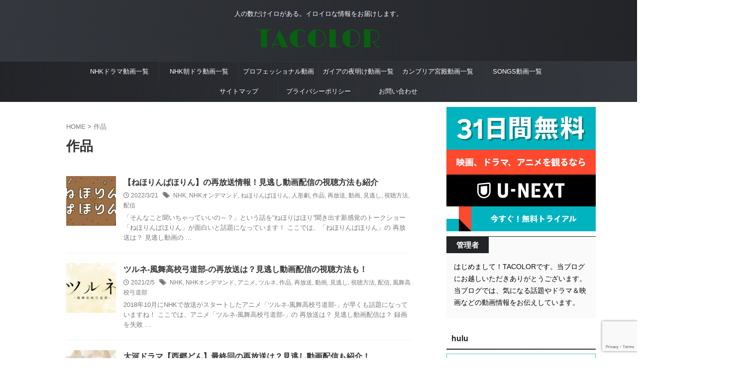

--- FILE ---
content_type: text/html; charset=UTF-8
request_url: https://tak16.com/tag/%E4%BD%9C%E5%93%81/
body_size: 21999
content:
<!DOCTYPE html>
<html lang="ja" class="s-navi-search-overlay ">
	<!--<![endif]-->
	<head prefix="og: http://ogp.me/ns# fb: http://ogp.me/ns/fb# article: http://ogp.me/ns/article#">
		
	<!-- Global site tag (gtag.js) - Google Analytics -->
	<script async src="https://www.googletagmanager.com/gtag/js?id=UA-74761106-1"></script>
	<script>
	  window.dataLayer = window.dataLayer || [];
	  function gtag(){dataLayer.push(arguments);}
	  gtag('js', new Date());

	  gtag('config', 'UA-74761106-1');
	</script>
			<meta charset="UTF-8" >
		<meta name="viewport" content="width=device-width,initial-scale=1.0,user-scalable=no,viewport-fit=cover">
		<meta name="format-detection" content="telephone=no" >
		<meta name="referrer" content="no-referrer-when-downgrade"/>

						<meta name="robots" content="noindex,follow">
			
		<link rel="alternate" type="application/rss+xml" title="TACOLOR RSS Feed" href="https://tak16.com/feed/" />
		<link rel="pingback" href="https://tak16.com/xmlrpc.php" >
		<!--[if lt IE 9]>
		<script src="https://tak16.com/wp-content/themes/affinger/js/html5shiv.js"></script>
		<![endif]-->
				<meta name='robots' content='max-image-preview:large' />
<title>作品 - TACOLOR</title>
<script type="text/javascript">
/* <![CDATA[ */
window._wpemojiSettings = {"baseUrl":"https:\/\/s.w.org\/images\/core\/emoji\/15.0.3\/72x72\/","ext":".png","svgUrl":"https:\/\/s.w.org\/images\/core\/emoji\/15.0.3\/svg\/","svgExt":".svg","source":{"concatemoji":"https:\/\/tak16.com\/wp-includes\/js\/wp-emoji-release.min.js?ver=6.6.2"}};
/*! This file is auto-generated */
!function(i,n){var o,s,e;function c(e){try{var t={supportTests:e,timestamp:(new Date).valueOf()};sessionStorage.setItem(o,JSON.stringify(t))}catch(e){}}function p(e,t,n){e.clearRect(0,0,e.canvas.width,e.canvas.height),e.fillText(t,0,0);var t=new Uint32Array(e.getImageData(0,0,e.canvas.width,e.canvas.height).data),r=(e.clearRect(0,0,e.canvas.width,e.canvas.height),e.fillText(n,0,0),new Uint32Array(e.getImageData(0,0,e.canvas.width,e.canvas.height).data));return t.every(function(e,t){return e===r[t]})}function u(e,t,n){switch(t){case"flag":return n(e,"\ud83c\udff3\ufe0f\u200d\u26a7\ufe0f","\ud83c\udff3\ufe0f\u200b\u26a7\ufe0f")?!1:!n(e,"\ud83c\uddfa\ud83c\uddf3","\ud83c\uddfa\u200b\ud83c\uddf3")&&!n(e,"\ud83c\udff4\udb40\udc67\udb40\udc62\udb40\udc65\udb40\udc6e\udb40\udc67\udb40\udc7f","\ud83c\udff4\u200b\udb40\udc67\u200b\udb40\udc62\u200b\udb40\udc65\u200b\udb40\udc6e\u200b\udb40\udc67\u200b\udb40\udc7f");case"emoji":return!n(e,"\ud83d\udc26\u200d\u2b1b","\ud83d\udc26\u200b\u2b1b")}return!1}function f(e,t,n){var r="undefined"!=typeof WorkerGlobalScope&&self instanceof WorkerGlobalScope?new OffscreenCanvas(300,150):i.createElement("canvas"),a=r.getContext("2d",{willReadFrequently:!0}),o=(a.textBaseline="top",a.font="600 32px Arial",{});return e.forEach(function(e){o[e]=t(a,e,n)}),o}function t(e){var t=i.createElement("script");t.src=e,t.defer=!0,i.head.appendChild(t)}"undefined"!=typeof Promise&&(o="wpEmojiSettingsSupports",s=["flag","emoji"],n.supports={everything:!0,everythingExceptFlag:!0},e=new Promise(function(e){i.addEventListener("DOMContentLoaded",e,{once:!0})}),new Promise(function(t){var n=function(){try{var e=JSON.parse(sessionStorage.getItem(o));if("object"==typeof e&&"number"==typeof e.timestamp&&(new Date).valueOf()<e.timestamp+604800&&"object"==typeof e.supportTests)return e.supportTests}catch(e){}return null}();if(!n){if("undefined"!=typeof Worker&&"undefined"!=typeof OffscreenCanvas&&"undefined"!=typeof URL&&URL.createObjectURL&&"undefined"!=typeof Blob)try{var e="postMessage("+f.toString()+"("+[JSON.stringify(s),u.toString(),p.toString()].join(",")+"));",r=new Blob([e],{type:"text/javascript"}),a=new Worker(URL.createObjectURL(r),{name:"wpTestEmojiSupports"});return void(a.onmessage=function(e){c(n=e.data),a.terminate(),t(n)})}catch(e){}c(n=f(s,u,p))}t(n)}).then(function(e){for(var t in e)n.supports[t]=e[t],n.supports.everything=n.supports.everything&&n.supports[t],"flag"!==t&&(n.supports.everythingExceptFlag=n.supports.everythingExceptFlag&&n.supports[t]);n.supports.everythingExceptFlag=n.supports.everythingExceptFlag&&!n.supports.flag,n.DOMReady=!1,n.readyCallback=function(){n.DOMReady=!0}}).then(function(){return e}).then(function(){var e;n.supports.everything||(n.readyCallback(),(e=n.source||{}).concatemoji?t(e.concatemoji):e.wpemoji&&e.twemoji&&(t(e.twemoji),t(e.wpemoji)))}))}((window,document),window._wpemojiSettings);
/* ]]> */
</script>
<style id='wp-emoji-styles-inline-css' type='text/css'>

	img.wp-smiley, img.emoji {
		display: inline !important;
		border: none !important;
		box-shadow: none !important;
		height: 1em !important;
		width: 1em !important;
		margin: 0 0.07em !important;
		vertical-align: -0.1em !important;
		background: none !important;
		padding: 0 !important;
	}
</style>
<link rel='stylesheet' id='wp-block-library-css' href='https://tak16.com/wp-includes/css/dist/block-library/style.min.css?ver=6.6.2' type='text/css' media='all' />
<link rel='stylesheet' id='quads-style-css-css' href='https://tak16.com/wp-content/plugins/quick-adsense-reloaded/includes/gutenberg/dist/blocks.style.build.css?ver=2.0.88' type='text/css' media='all' />
<style id='classic-theme-styles-inline-css' type='text/css'>
/*! This file is auto-generated */
.wp-block-button__link{color:#fff;background-color:#32373c;border-radius:9999px;box-shadow:none;text-decoration:none;padding:calc(.667em + 2px) calc(1.333em + 2px);font-size:1.125em}.wp-block-file__button{background:#32373c;color:#fff;text-decoration:none}
</style>
<style id='global-styles-inline-css' type='text/css'>
:root{--wp--preset--aspect-ratio--square: 1;--wp--preset--aspect-ratio--4-3: 4/3;--wp--preset--aspect-ratio--3-4: 3/4;--wp--preset--aspect-ratio--3-2: 3/2;--wp--preset--aspect-ratio--2-3: 2/3;--wp--preset--aspect-ratio--16-9: 16/9;--wp--preset--aspect-ratio--9-16: 9/16;--wp--preset--color--black: #000000;--wp--preset--color--cyan-bluish-gray: #abb8c3;--wp--preset--color--white: #ffffff;--wp--preset--color--pale-pink: #f78da7;--wp--preset--color--vivid-red: #cf2e2e;--wp--preset--color--luminous-vivid-orange: #ff6900;--wp--preset--color--luminous-vivid-amber: #fcb900;--wp--preset--color--light-green-cyan: #eefaff;--wp--preset--color--vivid-green-cyan: #00d084;--wp--preset--color--pale-cyan-blue: #8ed1fc;--wp--preset--color--vivid-cyan-blue: #0693e3;--wp--preset--color--vivid-purple: #9b51e0;--wp--preset--color--soft-red: #e92f3d;--wp--preset--color--light-grayish-red: #fdf0f2;--wp--preset--color--vivid-yellow: #ffc107;--wp--preset--color--very-pale-yellow: #fffde7;--wp--preset--color--very-light-gray: #fafafa;--wp--preset--color--very-dark-gray: #313131;--wp--preset--color--original-color-a: #43a047;--wp--preset--color--original-color-b: #795548;--wp--preset--color--original-color-c: #ec407a;--wp--preset--color--original-color-d: #9e9d24;--wp--preset--gradient--vivid-cyan-blue-to-vivid-purple: linear-gradient(135deg,rgba(6,147,227,1) 0%,rgb(155,81,224) 100%);--wp--preset--gradient--light-green-cyan-to-vivid-green-cyan: linear-gradient(135deg,rgb(122,220,180) 0%,rgb(0,208,130) 100%);--wp--preset--gradient--luminous-vivid-amber-to-luminous-vivid-orange: linear-gradient(135deg,rgba(252,185,0,1) 0%,rgba(255,105,0,1) 100%);--wp--preset--gradient--luminous-vivid-orange-to-vivid-red: linear-gradient(135deg,rgba(255,105,0,1) 0%,rgb(207,46,46) 100%);--wp--preset--gradient--very-light-gray-to-cyan-bluish-gray: linear-gradient(135deg,rgb(238,238,238) 0%,rgb(169,184,195) 100%);--wp--preset--gradient--cool-to-warm-spectrum: linear-gradient(135deg,rgb(74,234,220) 0%,rgb(151,120,209) 20%,rgb(207,42,186) 40%,rgb(238,44,130) 60%,rgb(251,105,98) 80%,rgb(254,248,76) 100%);--wp--preset--gradient--blush-light-purple: linear-gradient(135deg,rgb(255,206,236) 0%,rgb(152,150,240) 100%);--wp--preset--gradient--blush-bordeaux: linear-gradient(135deg,rgb(254,205,165) 0%,rgb(254,45,45) 50%,rgb(107,0,62) 100%);--wp--preset--gradient--luminous-dusk: linear-gradient(135deg,rgb(255,203,112) 0%,rgb(199,81,192) 50%,rgb(65,88,208) 100%);--wp--preset--gradient--pale-ocean: linear-gradient(135deg,rgb(255,245,203) 0%,rgb(182,227,212) 50%,rgb(51,167,181) 100%);--wp--preset--gradient--electric-grass: linear-gradient(135deg,rgb(202,248,128) 0%,rgb(113,206,126) 100%);--wp--preset--gradient--midnight: linear-gradient(135deg,rgb(2,3,129) 0%,rgb(40,116,252) 100%);--wp--preset--font-size--small: .8em;--wp--preset--font-size--medium: 20px;--wp--preset--font-size--large: 1.5em;--wp--preset--font-size--x-large: 42px;--wp--preset--font-size--st-regular: 1em;--wp--preset--font-size--huge: 3em;--wp--preset--spacing--20: 0.44rem;--wp--preset--spacing--30: 0.67rem;--wp--preset--spacing--40: 1rem;--wp--preset--spacing--50: 1.5rem;--wp--preset--spacing--60: 2.25rem;--wp--preset--spacing--70: 3.38rem;--wp--preset--spacing--80: 5.06rem;--wp--preset--shadow--natural: 6px 6px 9px rgba(0, 0, 0, 0.2);--wp--preset--shadow--deep: 12px 12px 50px rgba(0, 0, 0, 0.4);--wp--preset--shadow--sharp: 6px 6px 0px rgba(0, 0, 0, 0.2);--wp--preset--shadow--outlined: 6px 6px 0px -3px rgba(255, 255, 255, 1), 6px 6px rgba(0, 0, 0, 1);--wp--preset--shadow--crisp: 6px 6px 0px rgba(0, 0, 0, 1);}:where(.is-layout-flex){gap: 0.5em;}:where(.is-layout-grid){gap: 0.5em;}body .is-layout-flex{display: flex;}.is-layout-flex{flex-wrap: wrap;align-items: center;}.is-layout-flex > :is(*, div){margin: 0;}body .is-layout-grid{display: grid;}.is-layout-grid > :is(*, div){margin: 0;}:where(.wp-block-columns.is-layout-flex){gap: 2em;}:where(.wp-block-columns.is-layout-grid){gap: 2em;}:where(.wp-block-post-template.is-layout-flex){gap: 1.25em;}:where(.wp-block-post-template.is-layout-grid){gap: 1.25em;}.has-black-color{color: var(--wp--preset--color--black) !important;}.has-cyan-bluish-gray-color{color: var(--wp--preset--color--cyan-bluish-gray) !important;}.has-white-color{color: var(--wp--preset--color--white) !important;}.has-pale-pink-color{color: var(--wp--preset--color--pale-pink) !important;}.has-vivid-red-color{color: var(--wp--preset--color--vivid-red) !important;}.has-luminous-vivid-orange-color{color: var(--wp--preset--color--luminous-vivid-orange) !important;}.has-luminous-vivid-amber-color{color: var(--wp--preset--color--luminous-vivid-amber) !important;}.has-light-green-cyan-color{color: var(--wp--preset--color--light-green-cyan) !important;}.has-vivid-green-cyan-color{color: var(--wp--preset--color--vivid-green-cyan) !important;}.has-pale-cyan-blue-color{color: var(--wp--preset--color--pale-cyan-blue) !important;}.has-vivid-cyan-blue-color{color: var(--wp--preset--color--vivid-cyan-blue) !important;}.has-vivid-purple-color{color: var(--wp--preset--color--vivid-purple) !important;}.has-black-background-color{background-color: var(--wp--preset--color--black) !important;}.has-cyan-bluish-gray-background-color{background-color: var(--wp--preset--color--cyan-bluish-gray) !important;}.has-white-background-color{background-color: var(--wp--preset--color--white) !important;}.has-pale-pink-background-color{background-color: var(--wp--preset--color--pale-pink) !important;}.has-vivid-red-background-color{background-color: var(--wp--preset--color--vivid-red) !important;}.has-luminous-vivid-orange-background-color{background-color: var(--wp--preset--color--luminous-vivid-orange) !important;}.has-luminous-vivid-amber-background-color{background-color: var(--wp--preset--color--luminous-vivid-amber) !important;}.has-light-green-cyan-background-color{background-color: var(--wp--preset--color--light-green-cyan) !important;}.has-vivid-green-cyan-background-color{background-color: var(--wp--preset--color--vivid-green-cyan) !important;}.has-pale-cyan-blue-background-color{background-color: var(--wp--preset--color--pale-cyan-blue) !important;}.has-vivid-cyan-blue-background-color{background-color: var(--wp--preset--color--vivid-cyan-blue) !important;}.has-vivid-purple-background-color{background-color: var(--wp--preset--color--vivid-purple) !important;}.has-black-border-color{border-color: var(--wp--preset--color--black) !important;}.has-cyan-bluish-gray-border-color{border-color: var(--wp--preset--color--cyan-bluish-gray) !important;}.has-white-border-color{border-color: var(--wp--preset--color--white) !important;}.has-pale-pink-border-color{border-color: var(--wp--preset--color--pale-pink) !important;}.has-vivid-red-border-color{border-color: var(--wp--preset--color--vivid-red) !important;}.has-luminous-vivid-orange-border-color{border-color: var(--wp--preset--color--luminous-vivid-orange) !important;}.has-luminous-vivid-amber-border-color{border-color: var(--wp--preset--color--luminous-vivid-amber) !important;}.has-light-green-cyan-border-color{border-color: var(--wp--preset--color--light-green-cyan) !important;}.has-vivid-green-cyan-border-color{border-color: var(--wp--preset--color--vivid-green-cyan) !important;}.has-pale-cyan-blue-border-color{border-color: var(--wp--preset--color--pale-cyan-blue) !important;}.has-vivid-cyan-blue-border-color{border-color: var(--wp--preset--color--vivid-cyan-blue) !important;}.has-vivid-purple-border-color{border-color: var(--wp--preset--color--vivid-purple) !important;}.has-vivid-cyan-blue-to-vivid-purple-gradient-background{background: var(--wp--preset--gradient--vivid-cyan-blue-to-vivid-purple) !important;}.has-light-green-cyan-to-vivid-green-cyan-gradient-background{background: var(--wp--preset--gradient--light-green-cyan-to-vivid-green-cyan) !important;}.has-luminous-vivid-amber-to-luminous-vivid-orange-gradient-background{background: var(--wp--preset--gradient--luminous-vivid-amber-to-luminous-vivid-orange) !important;}.has-luminous-vivid-orange-to-vivid-red-gradient-background{background: var(--wp--preset--gradient--luminous-vivid-orange-to-vivid-red) !important;}.has-very-light-gray-to-cyan-bluish-gray-gradient-background{background: var(--wp--preset--gradient--very-light-gray-to-cyan-bluish-gray) !important;}.has-cool-to-warm-spectrum-gradient-background{background: var(--wp--preset--gradient--cool-to-warm-spectrum) !important;}.has-blush-light-purple-gradient-background{background: var(--wp--preset--gradient--blush-light-purple) !important;}.has-blush-bordeaux-gradient-background{background: var(--wp--preset--gradient--blush-bordeaux) !important;}.has-luminous-dusk-gradient-background{background: var(--wp--preset--gradient--luminous-dusk) !important;}.has-pale-ocean-gradient-background{background: var(--wp--preset--gradient--pale-ocean) !important;}.has-electric-grass-gradient-background{background: var(--wp--preset--gradient--electric-grass) !important;}.has-midnight-gradient-background{background: var(--wp--preset--gradient--midnight) !important;}.has-small-font-size{font-size: var(--wp--preset--font-size--small) !important;}.has-medium-font-size{font-size: var(--wp--preset--font-size--medium) !important;}.has-large-font-size{font-size: var(--wp--preset--font-size--large) !important;}.has-x-large-font-size{font-size: var(--wp--preset--font-size--x-large) !important;}
:where(.wp-block-post-template.is-layout-flex){gap: 1.25em;}:where(.wp-block-post-template.is-layout-grid){gap: 1.25em;}
:where(.wp-block-columns.is-layout-flex){gap: 2em;}:where(.wp-block-columns.is-layout-grid){gap: 2em;}
:root :where(.wp-block-pullquote){font-size: 1.5em;line-height: 1.6;}
</style>
<link rel='stylesheet' id='contact-form-7-css' href='https://tak16.com/wp-content/plugins/contact-form-7/includes/css/styles.css?ver=6.0.5' type='text/css' media='all' />
<link rel='stylesheet' id='st-affiliate-manager-common-css' href='https://tak16.com/wp-content/plugins/st-affiliate-manager/Resources/assets/css/common.css?ver=20180227' type='text/css' media='all' />
<link rel='stylesheet' id='normalize-css' href='https://tak16.com/wp-content/themes/affinger/css/normalize.css?ver=1.5.9' type='text/css' media='all' />
<link rel='stylesheet' id='st_svg-css' href='https://tak16.com/wp-content/themes/affinger/st_svg/style.css?ver=20210719' type='text/css' media='all' />
<link rel='stylesheet' id='fonts-googleapis-roboto400-css' href='//fonts.googleapis.com/css2?family=Roboto%3Awght%40400&#038;display=swap&#038;ver=6.6.2' type='text/css' media='all' />
<link rel='stylesheet' id='style-css' href='https://tak16.com/wp-content/themes/affinger/style.css?ver=20210719' type='text/css' media='all' />
<link rel='stylesheet' id='child-style-css' href='https://tak16.com/wp-content/themes/affinger-child/style.css?ver=20210719' type='text/css' media='all' />
<link rel='stylesheet' id='single-css' href='https://tak16.com/wp-content/themes/affinger/st-rankcss.php' type='text/css' media='all' />
<link rel='stylesheet' id='st-lazy-load-css' href='https://tak16.com/wp-content/plugins/st-lazy-load/assets/css/style.css?ver=20181225' type='text/css' media='all' />
<link rel='stylesheet' id='st-themecss-css' href='https://tak16.com/wp-content/themes/affinger/st-themecss-loader.php?ver=6.6.2' type='text/css' media='all' />
<style id='quads-styles-inline-css' type='text/css'>

    .quads-location ins.adsbygoogle {
        background: transparent !important;
    }.quads-location .quads_rotator_img{ opacity:1 !important;}
    .quads.quads_ad_container { display: grid; grid-template-columns: auto; grid-gap: 10px; padding: 10px; }
    .grid_image{animation: fadeIn 0.5s;-webkit-animation: fadeIn 0.5s;-moz-animation: fadeIn 0.5s;
        -o-animation: fadeIn 0.5s;-ms-animation: fadeIn 0.5s;}
    .quads-ad-label { font-size: 12px; text-align: center; color: #333;}
    .quads_click_impression { display: none;} .quads-location, .quads-ads-space{max-width:100%;} @media only screen and (max-width: 480px) { .quads-ads-space, .penci-builder-element .quads-ads-space{max-width:340px;}}
</style>
<script type="text/javascript" src="https://tak16.com/wp-includes/js/jquery/jquery.min.js?ver=3.7.1" id="jquery-core-js"></script>
<script type="text/javascript" src="https://tak16.com/wp-includes/js/jquery/jquery-migrate.min.js?ver=3.4.1" id="jquery-migrate-js"></script>
<link rel="https://api.w.org/" href="https://tak16.com/wp-json/" /><link rel="alternate" title="JSON" type="application/json" href="https://tak16.com/wp-json/wp/v2/tags/1548" /><script>document.cookie = 'quads_browser_width='+screen.width;</script><link rel="next" href="https://tak16.com/tag/%E4%BD%9C%E5%93%81/page/2/" />
		
<!-- OGP -->

<meta property="og:type" content="website">
<meta property="og:title" content="TACOLOR">
<meta property="og:url" content="https://tak16.com">
<meta property="og:description" content="人の数だけイロがある。イロイロな情報をお届けします。">
<meta property="og:site_name" content="TACOLOR">
<meta property="og:image" content="https://tak16.com/wp-content/themes/affinger/images/no-img.png">


				<meta name="twitter:card" content="summary_large_image">
	
	<meta name="twitter:site" content="@tacolor006">
	<meta name="twitter:title" content="TACOLOR">
	<meta name="twitter:description" content="人の数だけイロがある。イロイロな情報をお届けします。">
	<meta name="twitter:image" content="https://tak16.com/wp-content/themes/affinger/images/no-img.png">
<!-- /OGP -->
		


<script>
	(function (window, document, $, undefined) {
		'use strict';

		var SlideBox = (function () {
			/**
			 * @param $element
			 *
			 * @constructor
			 */
			function SlideBox($element) {
				this._$element = $element;
			}

			SlideBox.prototype.$content = function () {
				return this._$element.find('[data-st-slidebox-content]');
			};

			SlideBox.prototype.$toggle = function () {
				return this._$element.find('[data-st-slidebox-toggle]');
			};

			SlideBox.prototype.$icon = function () {
				return this._$element.find('[data-st-slidebox-icon]');
			};

			SlideBox.prototype.$text = function () {
				return this._$element.find('[data-st-slidebox-text]');
			};

			SlideBox.prototype.is_expanded = function () {
				return !!(this._$element.filter('[data-st-slidebox-expanded="true"]').length);
			};

			SlideBox.prototype.expand = function () {
				var self = this;

				this.$content().slideDown()
					.promise()
					.then(function () {
						var $icon = self.$icon();
						var $text = self.$text();

						$icon.removeClass($icon.attr('data-st-slidebox-icon-collapsed'))
							.addClass($icon.attr('data-st-slidebox-icon-expanded'))

						$text.text($text.attr('data-st-slidebox-text-expanded'))

						self._$element.removeClass('is-collapsed')
							.addClass('is-expanded');

						self._$element.attr('data-st-slidebox-expanded', 'true');
					});
			};

			SlideBox.prototype.collapse = function () {
				var self = this;

				this.$content().slideUp()
					.promise()
					.then(function () {
						var $icon = self.$icon();
						var $text = self.$text();

						$icon.removeClass($icon.attr('data-st-slidebox-icon-expanded'))
							.addClass($icon.attr('data-st-slidebox-icon-collapsed'))

						$text.text($text.attr('data-st-slidebox-text-collapsed'))

						self._$element.removeClass('is-expanded')
							.addClass('is-collapsed');

						self._$element.attr('data-st-slidebox-expanded', 'false');
					});
			};

			SlideBox.prototype.toggle = function () {
				if (this.is_expanded()) {
					this.collapse();
				} else {
					this.expand();
				}
			};

			SlideBox.prototype.add_event_listeners = function () {
				var self = this;

				this.$toggle().on('click', function (event) {
					self.toggle();
				});
			};

			SlideBox.prototype.initialize = function () {
				this.add_event_listeners();
			};

			return SlideBox;
		}());

		function on_ready() {
			var slideBoxes = [];

			$('[data-st-slidebox]').each(function () {
				var $element = $(this);
				var slideBox = new SlideBox($element);

				slideBoxes.push(slideBox);

				slideBox.initialize();
			});

			return slideBoxes;
		}

		$(on_ready);
	}(window, window.document, jQuery));
</script>


<script>
	(function (window, document, $, undefined) {
		'use strict';

		$(function(){
			/* 第一階層のみの目次にクラスを挿入 */
			$("#toc_container:not(:has(ul ul))").addClass("only-toc");
			/* アコーディオンメニュー内のカテゴリーにクラス追加 */
			$(".st-ac-box ul:has(.cat-item)").each(function(){
				$(this).addClass("st-ac-cat");
			});
		});
	}(window, window.document, jQuery));
</script>

<script>
	(function (window, document, $, undefined) {
		'use strict';

		$(function(){
									$('.st-star').parent('.rankh4').css('padding-bottom','5px'); // スターがある場合のランキング見出し調整
		});
	}(window, window.document, jQuery));
</script>




	<script>
		(function (window, document, $, undefined) {
			'use strict';

			$(function() {
				$('.is-style-st-paragraph-kaiwa').wrapInner('<span class="st-paragraph-kaiwa-text">');
			});
		}(window, window.document, jQuery));
	</script>

	<script>
		(function (window, document, $, undefined) {
			'use strict';

			$(function() {
				$('.is-style-st-paragraph-kaiwa-b').wrapInner('<span class="st-paragraph-kaiwa-text">');
			});
		}(window, window.document, jQuery));
	</script>

<script>
	/* Gutenbergスタイルを調整 */
	(function (window, document, $, undefined) {
		'use strict';

		$(function() {
			$( '[class^="is-style-st-paragraph-"],[class*=" is-style-st-paragraph-"]' ).wrapInner( '<span class="st-noflex"></span>' );
		});
	}(window, window.document, jQuery));
</script>




	<script>
		(function (window, document, $, undefined) {
			'use strict';

			var resize_timer;

			/**
			 * `#content` 要素の高さを調整する。
 			 */
			function adjust_content_height() {
				var $content = $('#content');

				// `#content` の高さ
				var content_height = $content.outerHeight();

				// 左サイドバーの高さ
				var left_sidebar_height = $('.side-add-widgets.side-add-left').outerHeight();

				// 右サイドバーの高さ
				var right_sidebar_height = $('.side-add-widgets.side-add-right').outerHeight();

				// 高い方のサイドバーの高さ
				var highest_sidebar_height = Math.max(left_sidebar_height, right_sidebar_height);

				// `#content` の高さがサイドバーの高さより低い場合は `#content` の高さを広げる
				if (content_height < highest_sidebar_height) {
					$content.css('height', highest_sidebar_height + 'px');
				}
			}

			// スクロールすると上部に固定させるための設定を関数でまとめる
			function adjust_fixed_sidebars() {
				// サイドバーの下余白
				var sidebar_space_bottom = 10;

				// スクロール位置
				var scroll_top = $(window).scrollTop();

				// `#content`
				var $content = $('#content');

				// `#content` の高さ
				var content_height = $content.outerHeight();

				// `#content` の位置
				var content_offset = $content.offset();

				// 左サイドバー
				var $left_sidebar = $('.side-add-widgets.side-add-left');

				// 左サイドバーの高さ
				var left_sidebar_height = $left_sidebar.outerHeight();

				// 右サイドバー
				var $right_sidebar = $('.side-add-widgets.side-add-right');

				// 右サイドバーの高さ
				var right_sidebar_height = $right_sidebar.outerHeight();

				if (scroll_top > content_offset.top) { // スクロール位置がサイドバーの上部を越えたとき
					if (scroll_top > (content_offset.top + content_height - left_sidebar_height - sidebar_space_bottom)) {
						// サイドバー下部の位置が `#content` の下部を越えたとき
						$left_sidebar.css('top', '');
						$left_sidebar.css('bottom', sidebar_space_bottom + 'px');
					} else {
						$left_sidebar.css('top', (scroll_top - content_offset.top) + 'px');
						$left_sidebar.css('bottom', '');
					}
				} else {
					$left_sidebar.css('top', '');
					$left_sidebar.css('bottom', '');
				}

				if (scroll_top > content_offset.top) { // スクロール位置がサイドバーの上部を越えたとき
					if (scroll_top > (content_offset.top + content_height - right_sidebar_height - sidebar_space_bottom)) {
						// サイドバー下部の位置が `#content` の下部を越えたとき
						$right_sidebar.css('top', '');
						$right_sidebar.css('bottom', sidebar_space_bottom + 'px');
					} else {
						$right_sidebar.css('top', (scroll_top - content_offset.top) + 'px');
						$right_sidebar.css('bottom', '');
					}
				} else {
					$right_sidebar.css('top', '');
					$right_sidebar.css('bottom', '');
				}
			}

			function on_ready() {
				adjust_content_height();
			}

			function on_resize() {
				if (resize_timer) {
					clearTimeout(resize_timer);
				}

				resize_timer = setTimeout(function () {
					adjust_content_height();
					adjust_fixed_sidebars();
				}, 100);
			}

			function on_scroll() {
				adjust_fixed_sidebars();
			}

			$(on_ready);
			$(window).on('orientationchange resize', on_resize);
			$(window).on('scroll', on_scroll);
		}(window, window.document, jQuery));
	</script>

			</head>
	<body ontouchstart="" class="archive tag tag-1548 st-af-ex not-front-page" >				<div id="st-ami">
				<div id="wrapper" class="" ontouchstart="">
				<div id="wrapper-in">

					

<header id="st-headwide">
	<div id="header-full">
		<div id="headbox-bg-fixed">
			<div id="headbox-bg">
				<div id="headbox">

						<nav id="s-navi" class="pcnone" data-st-nav data-st-nav-type="normal">
		<dl class="acordion is-active" data-st-nav-primary>
			<dt class="trigger">
				<p class="acordion_button"><span class="op op-menu"><i class="st-fa st-svg-menu"></i></span></p>

				
									<div id="st-mobile-logo"></div>
				
				<!-- 追加メニュー -->
				
				<!-- 追加メニュー2 -->
				
			</dt>

			<dd class="acordion_tree">
				<div class="acordion_tree_content">

					
					<div class="menu-%e3%82%b0%e3%83%ad%e3%83%bc%e3%83%90%e3%83%ab%e3%83%a1%e3%83%8b%e3%83%a5%e3%83%bc-container"><ul id="menu-%e3%82%b0%e3%83%ad%e3%83%bc%e3%83%90%e3%83%ab%e3%83%a1%e3%83%8b%e3%83%a5%e3%83%bc" class="menu"><li id="menu-item-17537" class="menu-item menu-item-type-post_type menu-item-object-page menu-item-17537"><a href="https://tak16.com/nhk-drama-top/"><span class="menu-item-label">NHKドラマ動画一覧</span></a></li>
<li id="menu-item-17538" class="menu-item menu-item-type-post_type menu-item-object-page menu-item-17538"><a href="https://tak16.com/nhk-asadra-top/"><span class="menu-item-label">NHK朝ドラ動画一覧</span></a></li>
<li id="menu-item-17539" class="menu-item menu-item-type-post_type menu-item-object-page menu-item-17539"><a href="https://tak16.com/professional-douga-top/"><span class="menu-item-label">プロフェッショナル動画</span></a></li>
<li id="menu-item-17540" class="menu-item menu-item-type-post_type menu-item-object-page menu-item-17540"><a href="https://tak16.com/gaianoyoake-douga-top/"><span class="menu-item-label">ガイアの夜明け動画一覧</span></a></li>
<li id="menu-item-17541" class="menu-item menu-item-type-post_type menu-item-object-page menu-item-17541"><a href="https://tak16.com/cambriakyuden-douga-top/"><span class="menu-item-label">カンブリア宮殿動画一覧</span></a></li>
<li id="menu-item-17542" class="menu-item menu-item-type-post_type menu-item-object-page menu-item-17542"><a href="https://tak16.com/songs-douga-top/"><span class="menu-item-label">SONGS動画一覧</span></a></li>
<li id="menu-item-427" class="menu-item menu-item-type-post_type menu-item-object-page menu-item-427"><a href="https://tak16.com/sitemap01/"><span class="menu-item-label">サイトマップ</span></a></li>
<li id="menu-item-420" class="menu-item menu-item-type-post_type menu-item-object-page menu-item-420"><a href="https://tak16.com/privacy-policy/"><span class="menu-item-label">プライバシーポリシー</span></a></li>
<li id="menu-item-419" class="menu-item menu-item-type-post_type menu-item-object-page menu-item-419"><a href="https://tak16.com/contact/"><span class="menu-item-label">お問い合わせ</span></a></li>
</ul></div>
					<div class="clear"></div>

					
				</div>
			</dd>

					</dl>

					</nav>

											<div id="header-l">
							
							<div id="st-text-logo">
								
    
		
			<!-- キャプション -->
			
				          		 	 <p class="descr sitenametop">
           		     	人の数だけイロがある。イロイロな情報をお届けします。           			 </p>
				
			
			<!-- ロゴ又はブログ名 -->
			          		  <p class="sitename"><a href="https://tak16.com/">
              		  							<img class="sitename-bottom st-lazy-load-fade st-lazy-load-lazy" data-src="https://tak16.com/wp-content/uploads/2017/08/logo-7.png" width="250" height="67" alt="TACOLOR" src="[data-uri]" data-aspectratio="250/67" data-st-lazy-load="true"><noscript class="st-lazy-load-noscript"><img class="sitename-bottom" src="https://tak16.com/wp-content/uploads/2017/08/logo-7.png" width="250" height="67" alt="TACOLOR"></noscript>               		           		  </a></p>
        				<!-- ロゴ又はブログ名ここまで -->

		
	
							</div>
						</div><!-- /#header-l -->
					
					<div id="header-r" class="smanone">
						
					</div><!-- /#header-r -->

				</div><!-- /#headbox -->
			</div><!-- /#headbox-bg clearfix -->
		</div><!-- /#headbox-bg-fixed -->

		
		
		
		
			

			<div id="gazou-wide">
					<div id="st-menubox">
			<div id="st-menuwide">
				<div id="st-menuwide-fixed">
					<nav class="smanone clearfix"><ul id="menu-%e3%82%b0%e3%83%ad%e3%83%bc%e3%83%90%e3%83%ab%e3%83%a1%e3%83%8b%e3%83%a5%e3%83%bc-1" class="menu"><li class="menu-item menu-item-type-post_type menu-item-object-page menu-item-17537"><a href="https://tak16.com/nhk-drama-top/">NHKドラマ動画一覧</a></li>
<li class="menu-item menu-item-type-post_type menu-item-object-page menu-item-17538"><a href="https://tak16.com/nhk-asadra-top/">NHK朝ドラ動画一覧</a></li>
<li class="menu-item menu-item-type-post_type menu-item-object-page menu-item-17539"><a href="https://tak16.com/professional-douga-top/">プロフェッショナル動画</a></li>
<li class="menu-item menu-item-type-post_type menu-item-object-page menu-item-17540"><a href="https://tak16.com/gaianoyoake-douga-top/">ガイアの夜明け動画一覧</a></li>
<li class="menu-item menu-item-type-post_type menu-item-object-page menu-item-17541"><a href="https://tak16.com/cambriakyuden-douga-top/">カンブリア宮殿動画一覧</a></li>
<li class="menu-item menu-item-type-post_type menu-item-object-page menu-item-17542"><a href="https://tak16.com/songs-douga-top/">SONGS動画一覧</a></li>
<li class="menu-item menu-item-type-post_type menu-item-object-page menu-item-427"><a href="https://tak16.com/sitemap01/">サイトマップ</a></li>
<li class="menu-item menu-item-type-post_type menu-item-object-page menu-item-420"><a href="https://tak16.com/privacy-policy/">プライバシーポリシー</a></li>
<li class="menu-item menu-item-type-post_type menu-item-object-page menu-item-419"><a href="https://tak16.com/contact/">お問い合わせ</a></li>
</ul></nav>				</div>
			</div>
		</div>
										<div id="st-headerbox">
						<div id="st-header">
						</div>
					</div>
									</div>
		
	</div><!-- #header-full -->

	





</header>

					<div id="content-w">

						
						

<div id="content" class="clearfix">
	<div id="contentInner">
		<main >
			<article>
				
				<!--ぱんくず -->
				<div id="breadcrumb">
					<ol>
						<li><a href="https://tak16.com"><span>HOME</span></a> > </li>
						<li>作品</li>
					</ol>
				</div>
				<!--/ ぱんくず -->

									<div class="post">
													<h1 class="entry-title">作品</h1>
						
																																								
													<div id="nocopy" >
								
															</div>

																									</div><!-- /post -->

					
					<aside>
						<div class="kanren ">
	
		
				
		<dl class="clearfix">
			<dt>
				
	<a href="https://tak16.com/nehorinpahorin-saihoso/">
					<img width="150" height="150" data-src="https://tak16.com/wp-content/uploads/2018/10/PSTARartyTime-6-1-150x150.png" class="attachment-st_thumb150 size-st_thumb150 wp-post-image st-lazy-load-fade st-lazy-load-lazy" alt="ねほりんぱほりん,画像" decoding="async" data-srcset="https://tak16.com/wp-content/uploads/2018/10/PSTARartyTime-6-1-150x150.png 150w, https://tak16.com/wp-content/uploads/2018/10/PSTARartyTime-6-1-100x100.png 100w, https://tak16.com/wp-content/uploads/2018/10/PSTARartyTime-6-1-60x60.png 60w" data-sizes="(max-width: 150px) 100vw, 150px" src="[data-uri]" data-aspectratio="150/150" data-st-lazy-load="true"><noscript class="st-lazy-load-noscript"><img width="150" height="150" src="https://tak16.com/wp-content/uploads/2018/10/PSTARartyTime-6-1-150x150.png" class="attachment-st_thumb150 size-st_thumb150 wp-post-image" alt="ねほりんぱほりん,画像" decoding="async" srcset="https://tak16.com/wp-content/uploads/2018/10/PSTARartyTime-6-1-150x150.png 150w, https://tak16.com/wp-content/uploads/2018/10/PSTARartyTime-6-1-100x100.png 100w, https://tak16.com/wp-content/uploads/2018/10/PSTARartyTime-6-1-60x60.png 60w" sizes="(max-width: 150px) 100vw, 150px" /></noscript>			</a>

			</dt>
			<dd>
				
				<h3><a href="https://tak16.com/nehorinpahorin-saihoso/">
						【ねほりんぱほりん】の再放送情報！見逃し動画配信の視聴方法も紹介					</a></h3>

					<div class="blog_info">
		<p>
							<i class="st-fa st-svg-clock-o"></i>2022/3/21										&nbsp;<span class="pcone">
						<i class="st-fa st-svg-tags"></i>&nbsp;<a href="https://tak16.com/tag/nhk/" rel="tag">NHK</a>, <a href="https://tak16.com/tag/nhk%e3%82%aa%e3%83%b3%e3%83%87%e3%83%9e%e3%83%b3%e3%83%89/" rel="tag">NHKオンデマンド</a>, <a href="https://tak16.com/tag/%e3%81%ad%e3%81%bb%e3%82%8a%e3%82%93%e3%81%b1%e3%81%bb%e3%82%8a%e3%82%93/" rel="tag">ねほりんぱほりん</a>, <a href="https://tak16.com/tag/%e4%ba%ba%e5%bd%a2%e5%8a%87/" rel="tag">人形劇</a>, <a href="https://tak16.com/tag/%e4%bd%9c%e5%93%81/" rel="tag">作品</a>, <a href="https://tak16.com/tag/%e5%86%8d%e6%94%be%e9%80%81/" rel="tag">再放送</a>, <a href="https://tak16.com/tag/%e5%8b%95%e7%94%bb/" rel="tag">動画</a>, <a href="https://tak16.com/tag/%e8%a6%8b%e9%80%83%e3%81%97/" rel="tag">見逃し</a>, <a href="https://tak16.com/tag/%e8%a6%96%e8%81%b4%e6%96%b9%e6%b3%95/" rel="tag">視聴方法</a>, <a href="https://tak16.com/tag/%e9%85%8d%e4%bf%a1/" rel="tag">配信</a>				</span>
					</p>
	</div>

					<div class="st-excerpt smanone">
		<p>「そんなこと聞いちゃっていいの～？」という話を”ねほりはほり”聞き出す新感覚のトークショー「ねほりんぱほりん」が面白いと話題になっています！ ここでは、「ねほりんぱほりん」の 再放送は？ 見逃し動画の ... </p>
	</div>

				
			</dd>
		</dl>
	
		
				
		<dl class="clearfix">
			<dt>
				
	<a href="https://tak16.com/tsurune-saihosominogashi/">
					<img width="150" height="150" data-src="https://tak16.com/wp-content/uploads/2018/10/PSTARartyTime-5-1-150x150.png" class="attachment-st_thumb150 size-st_thumb150 wp-post-image st-lazy-load-fade st-lazy-load-lazy" alt="ツルネ,画像" decoding="async" data-srcset="https://tak16.com/wp-content/uploads/2018/10/PSTARartyTime-5-1-150x150.png 150w, https://tak16.com/wp-content/uploads/2018/10/PSTARartyTime-5-1-100x100.png 100w, https://tak16.com/wp-content/uploads/2018/10/PSTARartyTime-5-1-60x60.png 60w" data-sizes="(max-width: 150px) 100vw, 150px" src="[data-uri]" data-aspectratio="150/150" data-st-lazy-load="true"><noscript class="st-lazy-load-noscript"><img width="150" height="150" src="https://tak16.com/wp-content/uploads/2018/10/PSTARartyTime-5-1-150x150.png" class="attachment-st_thumb150 size-st_thumb150 wp-post-image" alt="ツルネ,画像" decoding="async" srcset="https://tak16.com/wp-content/uploads/2018/10/PSTARartyTime-5-1-150x150.png 150w, https://tak16.com/wp-content/uploads/2018/10/PSTARartyTime-5-1-100x100.png 100w, https://tak16.com/wp-content/uploads/2018/10/PSTARartyTime-5-1-60x60.png 60w" sizes="(max-width: 150px) 100vw, 150px" /></noscript>			</a>

			</dt>
			<dd>
				
				<h3><a href="https://tak16.com/tsurune-saihosominogashi/">
						ツルネ-風舞高校弓道部-の再放送は？見逃し動画配信の視聴方法も！					</a></h3>

					<div class="blog_info">
		<p>
							<i class="st-fa st-svg-clock-o"></i>2021/2/5										&nbsp;<span class="pcone">
						<i class="st-fa st-svg-tags"></i>&nbsp;<a href="https://tak16.com/tag/nhk/" rel="tag">NHK</a>, <a href="https://tak16.com/tag/nhk%e3%82%aa%e3%83%b3%e3%83%87%e3%83%9e%e3%83%b3%e3%83%89/" rel="tag">NHKオンデマンド</a>, <a href="https://tak16.com/tag/%e3%82%a2%e3%83%8b%e3%83%a1/" rel="tag">アニメ</a>, <a href="https://tak16.com/tag/%e3%83%84%e3%83%ab%e3%83%8d/" rel="tag">ツルネ</a>, <a href="https://tak16.com/tag/%e4%bd%9c%e5%93%81/" rel="tag">作品</a>, <a href="https://tak16.com/tag/%e5%86%8d%e6%94%be%e9%80%81/" rel="tag">再放送</a>, <a href="https://tak16.com/tag/%e5%8b%95%e7%94%bb/" rel="tag">動画</a>, <a href="https://tak16.com/tag/%e8%a6%8b%e9%80%83%e3%81%97/" rel="tag">見逃し</a>, <a href="https://tak16.com/tag/%e8%a6%96%e8%81%b4%e6%96%b9%e6%b3%95/" rel="tag">視聴方法</a>, <a href="https://tak16.com/tag/%e9%85%8d%e4%bf%a1/" rel="tag">配信</a>, <a href="https://tak16.com/tag/%e9%a2%a8%e8%88%9e%e9%ab%98%e6%a0%a1%e5%bc%93%e9%81%93%e9%83%a8/" rel="tag">風舞高校弓道部</a>				</span>
					</p>
	</div>

					<div class="st-excerpt smanone">
		<p>2018年10月にNHKで放送がスタートしたアニメ「ツルネ-風舞高校弓道部-」が早くも話題になっていますね！ ここでは、アニメ「ツルネ-風舞高校弓道部-」の 再放送は？ 見逃し動画配信は？ 録画を失敗 ... </p>
	</div>

				
			</dd>
		</dl>
	
		
				
		<dl class="clearfix">
			<dt>
				
	<a href="https://tak16.com/segodon-final/">
					<img width="150" height="150" data-src="https://tak16.com/wp-content/uploads/2018/12/aa5a3b2e47a9f37a951e4447d7db78ec-1-150x150.png" class="attachment-st_thumb150 size-st_thumb150 wp-post-image st-lazy-load-fade st-lazy-load-lazy" alt="西郷どん,画像" decoding="async" data-srcset="https://tak16.com/wp-content/uploads/2018/12/aa5a3b2e47a9f37a951e4447d7db78ec-1-150x150.png 150w, https://tak16.com/wp-content/uploads/2018/12/aa5a3b2e47a9f37a951e4447d7db78ec-1-100x100.png 100w, https://tak16.com/wp-content/uploads/2018/12/aa5a3b2e47a9f37a951e4447d7db78ec-1-300x300.png 300w, https://tak16.com/wp-content/uploads/2018/12/aa5a3b2e47a9f37a951e4447d7db78ec-1-60x60.png 60w" data-sizes="(max-width: 150px) 100vw, 150px" src="[data-uri]" data-aspectratio="150/150" data-st-lazy-load="true"><noscript class="st-lazy-load-noscript"><img width="150" height="150" src="https://tak16.com/wp-content/uploads/2018/12/aa5a3b2e47a9f37a951e4447d7db78ec-1-150x150.png" class="attachment-st_thumb150 size-st_thumb150 wp-post-image" alt="西郷どん,画像" decoding="async" srcset="https://tak16.com/wp-content/uploads/2018/12/aa5a3b2e47a9f37a951e4447d7db78ec-1-150x150.png 150w, https://tak16.com/wp-content/uploads/2018/12/aa5a3b2e47a9f37a951e4447d7db78ec-1-100x100.png 100w, https://tak16.com/wp-content/uploads/2018/12/aa5a3b2e47a9f37a951e4447d7db78ec-1-300x300.png 300w, https://tak16.com/wp-content/uploads/2018/12/aa5a3b2e47a9f37a951e4447d7db78ec-1-60x60.png 60w" sizes="(max-width: 150px) 100vw, 150px" /></noscript>			</a>

			</dt>
			<dd>
				
				<h3><a href="https://tak16.com/segodon-final/">
						大河ドラマ【西郷どん】最終回の再放送は？見逃し動画配信も紹介！					</a></h3>

					<div class="blog_info">
		<p>
							<i class="st-fa st-svg-refresh"></i>2020/3/17										&nbsp;<span class="pcone">
						<i class="st-fa st-svg-tags"></i>&nbsp;<a href="https://tak16.com/tag/nhk/" rel="tag">NHK</a>, <a href="https://tak16.com/tag/%e4%bd%9c%e5%93%81/" rel="tag">作品</a>, <a href="https://tak16.com/tag/%e5%86%8d%e6%94%be%e9%80%81/" rel="tag">再放送</a>, <a href="https://tak16.com/tag/%e5%8b%95%e7%94%bb/" rel="tag">動画</a>, <a href="https://tak16.com/tag/%e5%a4%a7%e6%b2%b3%e3%83%89%e3%83%a9%e3%83%9e/" rel="tag">大河ドラマ</a>, <a href="https://tak16.com/tag/%e6%9c%80%e7%b5%82%e5%9b%9e/" rel="tag">最終回</a>, <a href="https://tak16.com/tag/%e8%a5%bf%e9%83%b7%e3%81%a9%e3%82%93/" rel="tag">西郷どん</a>, <a href="https://tak16.com/tag/%e8%a5%bf%e9%83%b7%e9%9a%86%e7%9b%9b/" rel="tag">西郷隆盛</a>, <a href="https://tak16.com/tag/%e8%a6%8b%e9%80%83%e3%81%97/" rel="tag">見逃し</a>, <a href="https://tak16.com/tag/%e8%a6%96%e8%81%b4%e6%96%b9%e6%b3%95/" rel="tag">視聴方法</a>, <a href="https://tak16.com/tag/%e9%85%8d%e4%bf%a1/" rel="tag">配信</a>, <a href="https://tak16.com/tag/%e9%88%b4%e6%9c%a8%e4%ba%ae%e5%b9%b3/" rel="tag">鈴木亮平</a>				</span>
					</p>
	</div>

					<div class="st-excerpt smanone">
		<p>鈴木亮平さん主演のNHK大河ドラマ【西郷どん】。 2018年12月16日（日）の放送で最終回を迎え話題になっていますね！ ここでは、鈴木亮平さん主演の大河ドラマ「西郷どん」最終回の 再放送は？ 見逃し ... </p>
	</div>

				
			</dd>
		</dl>
	
		
				
		<dl class="clearfix">
			<dt>
				
	<a href="https://tak16.com/enjobengonin-saihoso/">
					<img width="150" height="150" data-src="https://tak16.com/wp-content/uploads/2018/12/6b7d315786c684acc93c0c836efe737e-1-150x150.png" class="attachment-st_thumb150 size-st_thumb150 wp-post-image st-lazy-load-fade st-lazy-load-lazy" alt="炎上弁護人,画像" decoding="async" data-srcset="https://tak16.com/wp-content/uploads/2018/12/6b7d315786c684acc93c0c836efe737e-1-150x150.png 150w, https://tak16.com/wp-content/uploads/2018/12/6b7d315786c684acc93c0c836efe737e-1-100x100.png 100w, https://tak16.com/wp-content/uploads/2018/12/6b7d315786c684acc93c0c836efe737e-1-300x300.png 300w, https://tak16.com/wp-content/uploads/2018/12/6b7d315786c684acc93c0c836efe737e-1-60x60.png 60w" data-sizes="(max-width: 150px) 100vw, 150px" src="[data-uri]" data-aspectratio="150/150" data-st-lazy-load="true"><noscript class="st-lazy-load-noscript"><img width="150" height="150" src="https://tak16.com/wp-content/uploads/2018/12/6b7d315786c684acc93c0c836efe737e-1-150x150.png" class="attachment-st_thumb150 size-st_thumb150 wp-post-image" alt="炎上弁護人,画像" decoding="async" srcset="https://tak16.com/wp-content/uploads/2018/12/6b7d315786c684acc93c0c836efe737e-1-150x150.png 150w, https://tak16.com/wp-content/uploads/2018/12/6b7d315786c684acc93c0c836efe737e-1-100x100.png 100w, https://tak16.com/wp-content/uploads/2018/12/6b7d315786c684acc93c0c836efe737e-1-300x300.png 300w, https://tak16.com/wp-content/uploads/2018/12/6b7d315786c684acc93c0c836efe737e-1-60x60.png 60w" sizes="(max-width: 150px) 100vw, 150px" /></noscript>			</a>

			</dt>
			<dd>
				
				<h3><a href="https://tak16.com/enjobengonin-saihoso/">
						炎上弁護人の再放送は？見逃し動画配信の視聴方法もチェック！					</a></h3>

					<div class="blog_info">
		<p>
							<i class="st-fa st-svg-refresh"></i>2020/3/17										&nbsp;<span class="pcone">
						<i class="st-fa st-svg-tags"></i>&nbsp;<a href="https://tak16.com/tag/nhk/" rel="tag">NHK</a>, <a href="https://tak16.com/tag/%e3%83%89%e3%83%a9%e3%83%9e/" rel="tag">ドラマ</a>, <a href="https://tak16.com/tag/%e4%bd%9c%e5%93%81/" rel="tag">作品</a>, <a href="https://tak16.com/tag/%e5%9c%9f%e6%9b%9c%e3%83%89%e3%83%a9%e3%83%9e%e3%82%b9%e3%83%9a%e3%82%b7%e3%83%a3%e3%83%ab/" rel="tag">土曜ドラマスペシャル</a>, <a href="https://tak16.com/tag/%e7%82%8e%e4%b8%8a%e5%bc%81%e8%ad%b7%e4%ba%ba/" rel="tag">炎上弁護人</a>, <a href="https://tak16.com/tag/%e7%9c%9f%e6%9c%a8%e3%82%88%e3%81%86%e5%ad%90/" rel="tag">真木よう子</a>				</span>
					</p>
	</div>

					<div class="st-excerpt smanone">
		<p>12月15日にNHK総合で放送された土曜ドラマスペシャル「炎上弁護人」が話題になっています！ ここでは、真木よう子さん主演の土曜ドラマスペシャル「炎上弁護人」の 再放送は？ 見逃し動画配信は？ もう一 ... </p>
	</div>

				
			</dd>
		</dl>
	
		
				
		<dl class="clearfix">
			<dt>
				
	<a href="https://tak16.com/cameraotomeruna-muryoudoga/">
					<img width="150" height="150" data-src="https://tak16.com/wp-content/uploads/2018/12/1075ed2aea8b146bdf7709c13e2afe2f-150x150.png" class="attachment-st_thumb150 size-st_thumb150 wp-post-image st-lazy-load-fade st-lazy-load-lazy" alt="カメラを止めるな！,画像" decoding="async" data-srcset="https://tak16.com/wp-content/uploads/2018/12/1075ed2aea8b146bdf7709c13e2afe2f-150x150.png 150w, https://tak16.com/wp-content/uploads/2018/12/1075ed2aea8b146bdf7709c13e2afe2f-100x100.png 100w, https://tak16.com/wp-content/uploads/2018/12/1075ed2aea8b146bdf7709c13e2afe2f-300x300.png 300w, https://tak16.com/wp-content/uploads/2018/12/1075ed2aea8b146bdf7709c13e2afe2f-60x60.png 60w" data-sizes="(max-width: 150px) 100vw, 150px" src="[data-uri]" data-aspectratio="150/150" data-st-lazy-load="true"><noscript class="st-lazy-load-noscript"><img width="150" height="150" src="https://tak16.com/wp-content/uploads/2018/12/1075ed2aea8b146bdf7709c13e2afe2f-150x150.png" class="attachment-st_thumb150 size-st_thumb150 wp-post-image" alt="カメラを止めるな！,画像" decoding="async" srcset="https://tak16.com/wp-content/uploads/2018/12/1075ed2aea8b146bdf7709c13e2afe2f-150x150.png 150w, https://tak16.com/wp-content/uploads/2018/12/1075ed2aea8b146bdf7709c13e2afe2f-100x100.png 100w, https://tak16.com/wp-content/uploads/2018/12/1075ed2aea8b146bdf7709c13e2afe2f-300x300.png 300w, https://tak16.com/wp-content/uploads/2018/12/1075ed2aea8b146bdf7709c13e2afe2f-60x60.png 60w" sizes="(max-width: 150px) 100vw, 150px" /></noscript>			</a>

			</dt>
			<dd>
				
				<h3><a href="https://tak16.com/cameraotomeruna-muryoudoga/">
						カメラを止めるな！(映画)の無料動画フルはこちら！DVDレンタル開始日も					</a></h3>

					<div class="blog_info">
		<p>
							<i class="st-fa st-svg-refresh"></i>2019/12/11										&nbsp;<span class="pcone">
						<i class="st-fa st-svg-tags"></i>&nbsp;<a href="https://tak16.com/tag/dvd/" rel="tag">DVD</a>, <a href="https://tak16.com/tag/%e3%82%ab%e3%83%a1%e3%83%a9%e3%82%92%e6%ad%a2%e3%82%81%e3%82%8b%e3%81%aa%ef%bc%81/" rel="tag">カメラを止めるな！</a>, <a href="https://tak16.com/tag/%e3%82%ab%e3%83%a1%e6%ad%a2%e3%82%81%ef%bc%81/" rel="tag">カメ止め！</a>, <a href="https://tak16.com/tag/%e3%83%ac%e3%83%b3%e3%82%bf%e3%83%ab/" rel="tag">レンタル</a>, <a href="https://tak16.com/tag/%e4%b8%8a%e7%94%b0%e6%85%8e%e4%b8%80%e9%83%8e/" rel="tag">上田慎一郎</a>, <a href="https://tak16.com/tag/%e4%bd%9c%e5%93%81/" rel="tag">作品</a>, <a href="https://tak16.com/tag/%e5%8b%95%e7%94%bb/" rel="tag">動画</a>, <a href="https://tak16.com/tag/%e6%98%a0%e7%94%bb/" rel="tag">映画</a>, <a href="https://tak16.com/tag/%e7%84%a1%e6%96%99/" rel="tag">無料</a>, <a href="https://tak16.com/tag/%e8%a6%96%e8%81%b4/" rel="tag">視聴</a>, <a href="https://tak16.com/tag/%e9%96%8b%e5%a7%8b%e6%97%a5/" rel="tag">開始日</a>				</span>
					</p>
	</div>

					<div class="st-excerpt smanone">
		<p>何が起きてもカメラは止めない！ 衝撃の展開と笑いに満ちたゾンビサバイバルコメディ！ ここでは、映画「カメラを止めるな！」の 動画をフルで観たい！ 動画を無料で観たい！ レンタル開始はいつ？ レンタルよ ... </p>
	</div>

				
			</dd>
		</dl>
	
		
				
		<dl class="clearfix">
			<dt>
				
	<a href="https://tak16.com/anotherstories-hokutonoken/">
					<img width="150" height="150" data-src="https://tak16.com/wp-content/uploads/2018/11/PSTARartyTime-5-1-1-150x150.png" class="attachment-st_thumb150 size-st_thumb150 wp-post-image st-lazy-load-fade st-lazy-load-lazy" alt="アナザーストーリーズ,画像" decoding="async" data-srcset="https://tak16.com/wp-content/uploads/2018/11/PSTARartyTime-5-1-1-150x150.png 150w, https://tak16.com/wp-content/uploads/2018/11/PSTARartyTime-5-1-1-100x100.png 100w, https://tak16.com/wp-content/uploads/2018/11/PSTARartyTime-5-1-1-60x60.png 60w" data-sizes="(max-width: 150px) 100vw, 150px" src="[data-uri]" data-aspectratio="150/150" data-st-lazy-load="true"><noscript class="st-lazy-load-noscript"><img width="150" height="150" src="https://tak16.com/wp-content/uploads/2018/11/PSTARartyTime-5-1-1-150x150.png" class="attachment-st_thumb150 size-st_thumb150 wp-post-image" alt="アナザーストーリーズ,画像" decoding="async" srcset="https://tak16.com/wp-content/uploads/2018/11/PSTARartyTime-5-1-1-150x150.png 150w, https://tak16.com/wp-content/uploads/2018/11/PSTARartyTime-5-1-1-100x100.png 100w, https://tak16.com/wp-content/uploads/2018/11/PSTARartyTime-5-1-1-60x60.png 60w" sizes="(max-width: 150px) 100vw, 150px" /></noscript>			</a>

			</dt>
			<dd>
				
				<h3><a href="https://tak16.com/anotherstories-hokutonoken/">
						アナザーストーリーズ【北斗の拳】再放送や見逃し動画配信はこちら					</a></h3>

					<div class="blog_info">
		<p>
							<i class="st-fa st-svg-refresh"></i>2020/3/17										&nbsp;<span class="pcone">
						<i class="st-fa st-svg-tags"></i>&nbsp;<a href="https://tak16.com/tag/bs%e3%83%97%e3%83%ac%e3%83%9f%e3%82%a2%e3%83%a0/" rel="tag">BSプレミアム</a>, <a href="https://tak16.com/tag/nhk/" rel="tag">NHK</a>, <a href="https://tak16.com/tag/%e3%82%a2%e3%83%8a%e3%82%b6%e3%83%bc%e3%82%b9%e3%83%88%e3%83%bc%e3%83%aa%e3%83%bc%e3%82%ba/" rel="tag">アナザーストーリーズ</a>, <a href="https://tak16.com/tag/%e3%82%b1%e3%83%b3%e3%82%b7%e3%83%ad%e3%82%a6/" rel="tag">ケンシロウ</a>, <a href="https://tak16.com/tag/%e3%83%a9%e3%82%aa%e3%82%a6/" rel="tag">ラオウ</a>, <a href="https://tak16.com/tag/%e4%bd%9c%e5%93%81/" rel="tag">作品</a>, <a href="https://tak16.com/tag/%e5%86%8d%e6%94%be%e9%80%81/" rel="tag">再放送</a>, <a href="https://tak16.com/tag/%e5%8b%95%e7%94%bb/" rel="tag">動画</a>, <a href="https://tak16.com/tag/%e5%8c%97%e6%96%97%e3%81%ae%e6%8b%b3/" rel="tag">北斗の拳</a>, <a href="https://tak16.com/tag/%e5%8e%9f%e5%93%b2%e5%a4%ab/" rel="tag">原哲夫</a>, <a href="https://tak16.com/tag/%e6%ad%a6%e8%ab%96%e5%b0%8a/" rel="tag">武論尊</a>, <a href="https://tak16.com/tag/%e6%bc%ab%e7%94%bb/" rel="tag">漫画</a>, <a href="https://tak16.com/tag/%e8%a6%8b%e9%80%83%e3%81%97/" rel="tag">見逃し</a>, <a href="https://tak16.com/tag/%e9%85%8d%e4%bf%a1/" rel="tag">配信</a>				</span>
					</p>
	</div>

					<div class="st-excerpt smanone">
		<p>NHK・BSプレミアムの人気番組”アナザーストーリーズ”「”北斗の拳”誕生~舞台裏のもう一つの”格闘”~」が、話題になっていますね！ ここでは、BSプレミアム”アナザーストーリーズ”「”北斗の拳”誕生 ... </p>
	</div>

				
			</dd>
		</dl>
	
		
				
		<dl class="clearfix">
			<dt>
				
	<a href="https://tak16.com/incredibles-family/">
					<img width="150" height="150" data-src="https://tak16.com/wp-content/uploads/2018/11/PSTARartyTime-3-1-1-150x150.png" class="attachment-st_thumb150 size-st_thumb150 wp-post-image st-lazy-load-fade st-lazy-load-lazy" alt="インクレディブル・ファミリー,テキスト画像" decoding="async" data-srcset="https://tak16.com/wp-content/uploads/2018/11/PSTARartyTime-3-1-1-150x150.png 150w, https://tak16.com/wp-content/uploads/2018/11/PSTARartyTime-3-1-1-100x100.png 100w, https://tak16.com/wp-content/uploads/2018/11/PSTARartyTime-3-1-1-60x60.png 60w" data-sizes="(max-width: 150px) 100vw, 150px" src="[data-uri]" data-aspectratio="150/150" data-st-lazy-load="true"><noscript class="st-lazy-load-noscript"><img width="150" height="150" src="https://tak16.com/wp-content/uploads/2018/11/PSTARartyTime-3-1-1-150x150.png" class="attachment-st_thumb150 size-st_thumb150 wp-post-image" alt="インクレディブル・ファミリー,テキスト画像" decoding="async" srcset="https://tak16.com/wp-content/uploads/2018/11/PSTARartyTime-3-1-1-150x150.png 150w, https://tak16.com/wp-content/uploads/2018/11/PSTARartyTime-3-1-1-100x100.png 100w, https://tak16.com/wp-content/uploads/2018/11/PSTARartyTime-3-1-1-60x60.png 60w" sizes="(max-width: 150px) 100vw, 150px" /></noscript>			</a>

			</dt>
			<dd>
				
				<h3><a href="https://tak16.com/incredibles-family/">
						インクレディブル・ファミリー動画フルのお得な視聴方法！DVDレンタル開始日も					</a></h3>

					<div class="blog_info">
		<p>
							<i class="st-fa st-svg-clock-o"></i>2018/11/20										&nbsp;<span class="pcone">
						<i class="st-fa st-svg-tags"></i>&nbsp;<a href="https://tak16.com/tag/dvd/" rel="tag">DVD</a>, <a href="https://tak16.com/tag/%e3%82%a4%e3%83%b3%e3%82%af%e3%83%ac%e3%83%87%e3%82%a3%e3%83%96%e3%83%ab%e3%83%bb%e3%83%95%e3%82%a1%e3%83%9f%e3%83%aa%e3%83%bc/" rel="tag">インクレディブル・ファミリー</a>, <a href="https://tak16.com/tag/%e3%83%87%e3%82%a3%e3%82%ba%e3%83%8b%e3%83%bc/" rel="tag">ディズニー</a>, <a href="https://tak16.com/tag/%e3%83%94%e3%82%af%e3%82%b5%e3%83%bc/" rel="tag">ピクサー</a>, <a href="https://tak16.com/tag/%e3%83%ac%e3%83%b3%e3%82%bf%e3%83%ab/" rel="tag">レンタル</a>, <a href="https://tak16.com/tag/%e4%bd%9c%e5%93%81/" rel="tag">作品</a>, <a href="https://tak16.com/tag/%e5%8b%95%e7%94%bb/" rel="tag">動画</a>, <a href="https://tak16.com/tag/%e6%98%a0%e7%94%bb/" rel="tag">映画</a>, <a href="https://tak16.com/tag/%e8%a6%96%e8%81%b4/" rel="tag">視聴</a>, <a href="https://tak16.com/tag/%e9%96%8b%e5%a7%8b%e6%97%a5/" rel="tag">開始日</a>				</span>
					</p>
	</div>

					<div class="st-excerpt smanone">
		<p>アカデミー長編アニメ映画賞を受賞したディズニーピクサーの大人気映画「Mr.インクレディブル」の続編映画「インクレディブル・ファミリー」についての情報です。 ここでは、映画「インクレディブル・ファミリー ... </p>
	</div>

				
			</dd>
		</dl>
	
		
				
		<dl class="clearfix">
			<dt>
				
	<a href="https://tak16.com/manpuku-ringonouta/">
					<img width="150" height="150" data-src="https://tak16.com/wp-content/uploads/2018/09/attracting-an-audience-8-1-150x150.png" class="attachment-st_thumb150 size-st_thumb150 wp-post-image st-lazy-load-fade st-lazy-load-lazy" alt="まんぷく,画像" decoding="async" data-srcset="https://tak16.com/wp-content/uploads/2018/09/attracting-an-audience-8-1-150x150.png 150w, https://tak16.com/wp-content/uploads/2018/09/attracting-an-audience-8-1-100x100.png 100w, https://tak16.com/wp-content/uploads/2018/09/attracting-an-audience-8-1-300x300.png 300w, https://tak16.com/wp-content/uploads/2018/09/attracting-an-audience-8-1-60x60.png 60w" data-sizes="(max-width: 150px) 100vw, 150px" src="[data-uri]" data-aspectratio="150/150" data-st-lazy-load="true"><noscript class="st-lazy-load-noscript"><img width="150" height="150" src="https://tak16.com/wp-content/uploads/2018/09/attracting-an-audience-8-1-150x150.png" class="attachment-st_thumb150 size-st_thumb150 wp-post-image" alt="まんぷく,画像" decoding="async" srcset="https://tak16.com/wp-content/uploads/2018/09/attracting-an-audience-8-1-150x150.png 150w, https://tak16.com/wp-content/uploads/2018/09/attracting-an-audience-8-1-100x100.png 100w, https://tak16.com/wp-content/uploads/2018/09/attracting-an-audience-8-1-300x300.png 300w, https://tak16.com/wp-content/uploads/2018/09/attracting-an-audience-8-1-60x60.png 60w" sizes="(max-width: 150px) 100vw, 150px" /></noscript>			</a>

			</dt>
			<dd>
				
				<h3><a href="https://tak16.com/manpuku-ringonouta/">
						【まんぷく】11月10日放送「りんごのうた」の曲名は？歌手もチェック！					</a></h3>

					<div class="blog_info">
		<p>
							<i class="st-fa st-svg-refresh"></i>2020/3/17										&nbsp;<span class="pcone">
						<i class="st-fa st-svg-tags"></i>&nbsp;<a href="https://tak16.com/tag/11%e6%9c%8810%e6%97%a5/" rel="tag">11月10日</a>, <a href="https://tak16.com/tag/36%e8%a9%b1/" rel="tag">36話</a>, <a href="https://tak16.com/tag/nhk/" rel="tag">NHK</a>, <a href="https://tak16.com/tag/%e3%81%be%e3%82%93%e3%81%b7%e3%81%8f/" rel="tag">まんぷく</a>, <a href="https://tak16.com/tag/%e3%82%8a%e3%82%93%e3%81%94%e3%81%ae%e3%81%86%e3%81%9f/" rel="tag">りんごのうた</a>, <a href="https://tak16.com/tag/%e3%83%89%e3%83%a9%e3%83%9e/" rel="tag">ドラマ</a>, <a href="https://tak16.com/tag/%e4%bd%9c%e5%93%81/" rel="tag">作品</a>, <a href="https://tak16.com/tag/%e5%ae%89%e8%97%a4%e3%82%b5%e3%82%af%e3%83%a9/" rel="tag">安藤サクラ</a>, <a href="https://tak16.com/tag/%e6%94%be%e9%80%81/" rel="tag">放送</a>, <a href="https://tak16.com/tag/%e6%9b%b2%e5%90%8d/" rel="tag">曲名</a>, <a href="https://tak16.com/tag/%e6%9c%9d%e3%83%89%e3%83%a9/" rel="tag">朝ドラ</a>, <a href="https://tak16.com/tag/%e6%ad%8c%e6%89%8b/" rel="tag">歌手</a>, <a href="https://tak16.com/tag/%e9%80%a3%e7%b6%9a%e3%83%86%e3%83%ac%e3%83%93%e5%b0%8f%e8%aa%ac/" rel="tag">連続テレビ小説</a>, <a href="https://tak16.com/tag/%e9%95%b7%e8%b0%b7%e5%b7%9d%e5%8d%9a%e5%b7%b1/" rel="tag">長谷川博己</a>				</span>
					</p>
	</div>

					<div class="st-excerpt smanone">
		<p>NHK朝の連続テレビ小説「まんぷく」。 11月10日に放送された第36話で皆で歌った「りんごのうた」が話題になっていますね！ ここでは、「まんぷく」36話で歌われた「りんごのうた」の曲名や、「りんごの ... </p>
	</div>

				
			</dd>
		</dl>
	
		
				
		<dl class="clearfix">
			<dt>
				
	<a href="https://tak16.com/inuyashiki-dogafull/">
					<img width="150" height="150" data-src="https://tak16.com/wp-content/uploads/2018/11/PSTARartyTime-8-1-150x150.png" class="attachment-st_thumb150 size-st_thumb150 wp-post-image st-lazy-load-fade st-lazy-load-lazy" alt="U-NEXTいぬやしき、宝石" decoding="async" data-srcset="https://tak16.com/wp-content/uploads/2018/11/PSTARartyTime-8-1-150x150.png 150w, https://tak16.com/wp-content/uploads/2018/11/PSTARartyTime-8-1-100x100.png 100w, https://tak16.com/wp-content/uploads/2018/11/PSTARartyTime-8-1-60x60.png 60w" data-sizes="(max-width: 150px) 100vw, 150px" src="[data-uri]" data-aspectratio="150/150" data-st-lazy-load="true"><noscript class="st-lazy-load-noscript"><img width="150" height="150" src="https://tak16.com/wp-content/uploads/2018/11/PSTARartyTime-8-1-150x150.png" class="attachment-st_thumb150 size-st_thumb150 wp-post-image" alt="U-NEXTいぬやしき、宝石" decoding="async" srcset="https://tak16.com/wp-content/uploads/2018/11/PSTARartyTime-8-1-150x150.png 150w, https://tak16.com/wp-content/uploads/2018/11/PSTARartyTime-8-1-100x100.png 100w, https://tak16.com/wp-content/uploads/2018/11/PSTARartyTime-8-1-60x60.png 60w" sizes="(max-width: 150px) 100vw, 150px" /></noscript>			</a>

			</dt>
			<dd>
				
				<h3><a href="https://tak16.com/inuyashiki-dogafull/">
						いぬやしき(映画)動画フルの無料視聴方法！DVDレンタル開始日も調査					</a></h3>

					<div class="blog_info">
		<p>
							<i class="st-fa st-svg-refresh"></i>2019/12/11										&nbsp;<span class="pcone">
						<i class="st-fa st-svg-tags"></i>&nbsp;<a href="https://tak16.com/tag/dvd/" rel="tag">DVD</a>, <a href="https://tak16.com/tag/%e3%81%84%e3%81%ac%e3%82%84%e3%81%97%e3%81%8d/" rel="tag">いぬやしき</a>, <a href="https://tak16.com/tag/%e3%83%ac%e3%83%b3%e3%82%bf%e3%83%ab/" rel="tag">レンタル</a>, <a href="https://tak16.com/tag/%e4%bd%90%e8%97%a4%e5%81%a5/" rel="tag">佐藤健</a>, <a href="https://tak16.com/tag/%e4%bd%9c%e5%93%81/" rel="tag">作品</a>, <a href="https://tak16.com/tag/%e5%8b%95%e7%94%bb/" rel="tag">動画</a>, <a href="https://tak16.com/tag/%e6%98%a0%e7%94%bb/" rel="tag">映画</a>, <a href="https://tak16.com/tag/%e6%9c%a8%e6%a2%a8%e6%86%b2%e6%ad%a6/" rel="tag">木梨憲武</a>, <a href="https://tak16.com/tag/%e7%84%a1%e6%96%99/" rel="tag">無料</a>, <a href="https://tak16.com/tag/%e8%a6%96%e8%81%b4/" rel="tag">視聴</a>, <a href="https://tak16.com/tag/%e9%96%8b%e5%a7%8b%e6%97%a5/" rel="tag">開始日</a>				</span>
					</p>
	</div>

					<div class="st-excerpt smanone">
		<p>木梨憲武＆佐藤健さん主演の映画「いぬやしき」が、面白いと話題になっていますね！ 「いぬやしき」は奥浩哉さん原作の人気コミックです。 ここでは、映画「いぬやしき」の 動画をフルで観たい！ 動画を無料で観 ... </p>
	</div>

				
			</dd>
		</dl>
	
		
				
		<dl class="clearfix">
			<dt>
				
	<a href="https://tak16.com/mix-minogashidoga/">
					<img width="150" height="150" data-src="https://tak16.com/wp-content/uploads/2018/10/PSTARartyTime-2-1-150x150.png" class="attachment-st_thumb150 size-st_thumb150 wp-post-image st-lazy-load-fade st-lazy-load-lazy" alt="ミックス。,画像" decoding="async" data-srcset="https://tak16.com/wp-content/uploads/2018/10/PSTARartyTime-2-1-150x150.png 150w, https://tak16.com/wp-content/uploads/2018/10/PSTARartyTime-2-1-100x100.png 100w, https://tak16.com/wp-content/uploads/2018/10/PSTARartyTime-2-1-60x60.png 60w" data-sizes="(max-width: 150px) 100vw, 150px" src="[data-uri]" data-aspectratio="150/150" data-st-lazy-load="true"><noscript class="st-lazy-load-noscript"><img width="150" height="150" src="https://tak16.com/wp-content/uploads/2018/10/PSTARartyTime-2-1-150x150.png" class="attachment-st_thumb150 size-st_thumb150 wp-post-image" alt="ミックス。,画像" decoding="async" srcset="https://tak16.com/wp-content/uploads/2018/10/PSTARartyTime-2-1-150x150.png 150w, https://tak16.com/wp-content/uploads/2018/10/PSTARartyTime-2-1-100x100.png 100w, https://tak16.com/wp-content/uploads/2018/10/PSTARartyTime-2-1-60x60.png 60w" sizes="(max-width: 150px) 100vw, 150px" /></noscript>			</a>

			</dt>
			<dd>
				
				<h3><a href="https://tak16.com/mix-minogashidoga/">
						ミックス(映画)見逃し動画フルの無料視聴はコチラ！再放送もチェック					</a></h3>

					<div class="blog_info">
		<p>
							<i class="st-fa st-svg-refresh"></i>2019/12/11										&nbsp;<span class="pcone">
						<i class="st-fa st-svg-tags"></i>&nbsp;<a href="https://tak16.com/tag/%e3%83%9f%e3%83%83%e3%82%af%e3%82%b9/" rel="tag">ミックス</a>, <a href="https://tak16.com/tag/%e4%bd%9c%e5%93%81/" rel="tag">作品</a>, <a href="https://tak16.com/tag/%e5%86%8d%e6%94%be%e9%80%81/" rel="tag">再放送</a>, <a href="https://tak16.com/tag/%e5%8b%95%e7%94%bb/" rel="tag">動画</a>, <a href="https://tak16.com/tag/%e5%8d%93%e7%90%83/" rel="tag">卓球</a>, <a href="https://tak16.com/tag/%e6%96%b0%e5%9e%a3%e7%b5%90%e8%a1%a3/" rel="tag">新垣結衣</a>, <a href="https://tak16.com/tag/%e6%98%a0%e7%94%bb/" rel="tag">映画</a>, <a href="https://tak16.com/tag/%e7%84%a1%e6%96%99%e8%a6%96%e8%81%b4/" rel="tag">無料視聴</a>, <a href="https://tak16.com/tag/%e7%91%9b%e5%a4%aa/" rel="tag">瑛太</a>, <a href="https://tak16.com/tag/%e8%a6%8b%e9%80%83%e3%81%97/" rel="tag">見逃し</a>				</span>
					</p>
	</div>

					<div class="st-excerpt smanone">
		<p>新垣結衣さんｘ瑛太さんW主演映画「ミックス。」卓球を題材にしたロマンチックコメディ！ ここでは、映画「ミックス。」の 見逃し配信は？ 動画フルで見れる？ 無料視聴は？ 再放送ってあるの？ という、あな ... </p>
	</div>

				
			</dd>
		</dl>
	
		
				
		<dl class="clearfix">
			<dt>
				
	<a href="https://tak16.com/fakenews-drama/">
					<img width="150" height="150" data-src="https://tak16.com/wp-content/uploads/2018/10/PSTARartyTime-1-150x150.png" class="attachment-st_thumb150 size-st_thumb150 wp-post-image st-lazy-load-fade st-lazy-load-lazy" alt="フェイクニュース,画像" decoding="async" data-srcset="https://tak16.com/wp-content/uploads/2018/10/PSTARartyTime-1-150x150.png 150w, https://tak16.com/wp-content/uploads/2018/10/PSTARartyTime-1-100x100.png 100w, https://tak16.com/wp-content/uploads/2018/10/PSTARartyTime-1-60x60.png 60w" data-sizes="(max-width: 150px) 100vw, 150px" src="[data-uri]" data-aspectratio="150/150" data-st-lazy-load="true"><noscript class="st-lazy-load-noscript"><img width="150" height="150" src="https://tak16.com/wp-content/uploads/2018/10/PSTARartyTime-1-150x150.png" class="attachment-st_thumb150 size-st_thumb150 wp-post-image" alt="フェイクニュース,画像" decoding="async" srcset="https://tak16.com/wp-content/uploads/2018/10/PSTARartyTime-1-150x150.png 150w, https://tak16.com/wp-content/uploads/2018/10/PSTARartyTime-1-100x100.png 100w, https://tak16.com/wp-content/uploads/2018/10/PSTARartyTime-1-60x60.png 60w" sizes="(max-width: 150px) 100vw, 150px" /></noscript>			</a>

			</dt>
			<dd>
				
				<h3><a href="https://tak16.com/fakenews-drama/">
						フェイクニュース(NHKドラマ)再放送は？見逃し動画の視聴方法も！前編・後編					</a></h3>

					<div class="blog_info">
		<p>
							<i class="st-fa st-svg-refresh"></i>2020/3/17										&nbsp;<span class="pcone">
						<i class="st-fa st-svg-tags"></i>&nbsp;<a href="https://tak16.com/tag/nhk/" rel="tag">NHK</a>, <a href="https://tak16.com/tag/nhk%e3%82%aa%e3%83%b3%e3%83%87%e3%83%9e%e3%83%b3%e3%83%89/" rel="tag">NHKオンデマンド</a>, <a href="https://tak16.com/tag/u-next/" rel="tag">U-NEXT</a>, <a href="https://tak16.com/tag/%e3%83%89%e3%83%a9%e3%83%9e/" rel="tag">ドラマ</a>, <a href="https://tak16.com/tag/%e3%83%95%e3%82%a7%e3%82%a4%e3%82%af%e3%83%8b%e3%83%a5%e3%83%bc%e3%82%b9/" rel="tag">フェイクニュース</a>, <a href="https://tak16.com/tag/%e4%bd%9c%e5%93%81/" rel="tag">作品</a>, <a href="https://tak16.com/tag/%e5%86%8d%e6%94%be%e9%80%81/" rel="tag">再放送</a>, <a href="https://tak16.com/tag/%e5%8b%95%e7%94%bb/" rel="tag">動画</a>, <a href="https://tak16.com/tag/%e5%8c%97%e5%b7%9d%e6%99%af%e5%ad%90/" rel="tag">北川景子</a>, <a href="https://tak16.com/tag/%e8%a6%8b%e9%80%83%e3%81%97/" rel="tag">見逃し</a>, <a href="https://tak16.com/tag/%e9%87%8e%e6%9c%a8%e4%ba%9c%e7%b4%80%e5%ad%90/" rel="tag">野木亜紀子</a>				</span>
					</p>
	</div>

					<div class="st-excerpt smanone">
		<p>NHKドラマ初主演の北川景子さん、大人気の脚本家・野木亜紀子さんの強力タッグドラマ「フェイクニュース」が話題になっていますね！ ここでは、NHKドラマ「フェイクニュース」の 再放送は？ 見逃し動画配信 ... </p>
	</div>

				
			</dd>
		</dl>
	
		
				
		<dl class="clearfix">
			<dt>
				
	<a href="https://tak16.com/fuwakunoscrum-saishukai/">
					<img width="150" height="150" data-src="https://tak16.com/wp-content/uploads/2018/10/attracting-an-audience-6-1-150x150.png" class="attachment-st_thumb150 size-st_thumb150 wp-post-image st-lazy-load-fade st-lazy-load-lazy" alt="不惑のスクラム,画像" decoding="async" data-srcset="https://tak16.com/wp-content/uploads/2018/10/attracting-an-audience-6-1-150x150.png 150w, https://tak16.com/wp-content/uploads/2018/10/attracting-an-audience-6-1-100x100.png 100w, https://tak16.com/wp-content/uploads/2018/10/attracting-an-audience-6-1-300x300.png 300w, https://tak16.com/wp-content/uploads/2018/10/attracting-an-audience-6-1-60x60.png 60w" data-sizes="(max-width: 150px) 100vw, 150px" src="[data-uri]" data-aspectratio="150/150" data-st-lazy-load="true"><noscript class="st-lazy-load-noscript"><img width="150" height="150" src="https://tak16.com/wp-content/uploads/2018/10/attracting-an-audience-6-1-150x150.png" class="attachment-st_thumb150 size-st_thumb150 wp-post-image" alt="不惑のスクラム,画像" decoding="async" srcset="https://tak16.com/wp-content/uploads/2018/10/attracting-an-audience-6-1-150x150.png 150w, https://tak16.com/wp-content/uploads/2018/10/attracting-an-audience-6-1-100x100.png 100w, https://tak16.com/wp-content/uploads/2018/10/attracting-an-audience-6-1-300x300.png 300w, https://tak16.com/wp-content/uploads/2018/10/attracting-an-audience-6-1-60x60.png 60w" sizes="(max-width: 150px) 100vw, 150px" /></noscript>			</a>

			</dt>
			<dd>
				
				<h3><a href="https://tak16.com/fuwakunoscrum-saishukai/">
						【不惑のスクラム】最終回の再放送は？見逃し動画配信の視聴方法も！					</a></h3>

					<div class="blog_info">
		<p>
							<i class="st-fa st-svg-refresh"></i>2021/3/29										&nbsp;<span class="pcone">
						<i class="st-fa st-svg-tags"></i>&nbsp;<a href="https://tak16.com/tag/nhk/" rel="tag">NHK</a>, <a href="https://tak16.com/tag/%e3%83%89%e3%83%a9%e3%83%9e/" rel="tag">ドラマ</a>, <a href="https://tak16.com/tag/%e4%b8%8d%e6%83%91%e3%81%ae%e3%82%b9%e3%82%af%e3%83%a9%e3%83%a0/" rel="tag">不惑のスクラム</a>, <a href="https://tak16.com/tag/%e4%bd%9c%e5%93%81/" rel="tag">作品</a>, <a href="https://tak16.com/tag/%e5%86%8d%e6%94%be%e9%80%81/" rel="tag">再放送</a>, <a href="https://tak16.com/tag/%e5%8b%95%e7%94%bb/" rel="tag">動画</a>, <a href="https://tak16.com/tag/%e8%a6%8b%e9%80%83%e3%81%97/" rel="tag">見逃し</a>, <a href="https://tak16.com/tag/%e8%a6%96%e8%81%b4%e6%96%b9%e6%b3%95/" rel="tag">視聴方法</a>, <a href="https://tak16.com/tag/%e9%85%8d%e4%bf%a1/" rel="tag">配信</a>, <a href="https://tak16.com/tag/%e9%ab%98%e6%a9%8b%e5%85%8b%e5%85%b8/" rel="tag">高橋克典</a>				</span>
					</p>
	</div>

					<div class="st-excerpt smanone">
		<p>2018年10月13日にNHK総合で放送された土曜ドラマ「不惑のスクラム」が最終回を迎えました！ ここでは、ドラマ「不惑のスクラム」最終回を 再放送は？ 見逃し配信は？ 録画を忘れてしまった！ もう一 ... </p>
	</div>

				
			</dd>
		</dl>
	
		
				
		<dl class="clearfix">
			<dt>
				
	<a href="https://tak16.com/sandomenosatsujin-minogashi/">
					<img width="150" height="150" data-src="https://tak16.com/wp-content/uploads/2018/10/attracting-an-audience-3-1-2-150x150.png" class="attachment-st_thumb150 size-st_thumb150 wp-post-image st-lazy-load-fade st-lazy-load-lazy" alt="三度目の殺人,画像" decoding="async" data-srcset="https://tak16.com/wp-content/uploads/2018/10/attracting-an-audience-3-1-2-150x150.png 150w, https://tak16.com/wp-content/uploads/2018/10/attracting-an-audience-3-1-2-100x100.png 100w, https://tak16.com/wp-content/uploads/2018/10/attracting-an-audience-3-1-2-300x300.png 300w, https://tak16.com/wp-content/uploads/2018/10/attracting-an-audience-3-1-2-60x60.png 60w" data-sizes="(max-width: 150px) 100vw, 150px" src="[data-uri]" data-aspectratio="150/150" data-st-lazy-load="true"><noscript class="st-lazy-load-noscript"><img width="150" height="150" src="https://tak16.com/wp-content/uploads/2018/10/attracting-an-audience-3-1-2-150x150.png" class="attachment-st_thumb150 size-st_thumb150 wp-post-image" alt="三度目の殺人,画像" decoding="async" srcset="https://tak16.com/wp-content/uploads/2018/10/attracting-an-audience-3-1-2-150x150.png 150w, https://tak16.com/wp-content/uploads/2018/10/attracting-an-audience-3-1-2-100x100.png 100w, https://tak16.com/wp-content/uploads/2018/10/attracting-an-audience-3-1-2-300x300.png 300w, https://tak16.com/wp-content/uploads/2018/10/attracting-an-audience-3-1-2-60x60.png 60w" sizes="(max-width: 150px) 100vw, 150px" /></noscript>			</a>

			</dt>
			<dd>
				
				<h3><a href="https://tak16.com/sandomenosatsujin-minogashi/">
						三度目の殺人(映画)動画フルの見逃し配信や再放送を無料視聴する方法					</a></h3>

					<div class="blog_info">
		<p>
							<i class="st-fa st-svg-refresh"></i>2021/3/29										&nbsp;<span class="pcone">
						<i class="st-fa st-svg-tags"></i>&nbsp;<a href="https://tak16.com/tag/%e4%b8%89%e5%ba%a6%e7%9b%ae%e3%81%ae%e6%ae%ba%e4%ba%ba/" rel="tag">三度目の殺人</a>, <a href="https://tak16.com/tag/%e4%bd%9c%e5%93%81/" rel="tag">作品</a>, <a href="https://tak16.com/tag/%e5%86%8d%e6%94%be%e9%80%81/" rel="tag">再放送</a>, <a href="https://tak16.com/tag/%e5%8b%95%e7%94%bb/" rel="tag">動画</a>, <a href="https://tak16.com/tag/%e5%ba%83%e7%80%ac%e3%81%99%e3%81%9a/" rel="tag">広瀬すず</a>, <a href="https://tak16.com/tag/%e5%bd%b9%e6%89%80%e5%ba%83%e5%8f%b8/" rel="tag">役所広司</a>, <a href="https://tak16.com/tag/%e6%98%a0%e7%94%bb/" rel="tag">映画</a>, <a href="https://tak16.com/tag/%e7%84%a1%e6%96%99/" rel="tag">無料</a>, <a href="https://tak16.com/tag/%e7%a6%8f%e5%b1%b1%e9%9b%85%e6%b2%bb/" rel="tag">福山雅治</a>, <a href="https://tak16.com/tag/%e8%a6%8b%e9%80%83%e3%81%97/" rel="tag">見逃し</a>, <a href="https://tak16.com/tag/%e9%85%8d%e4%bf%a1/" rel="tag">配信</a>				</span>
					</p>
	</div>

					<div class="st-excerpt smanone">
		<p>日本アカデミー賞を席巻した映画「三度目の殺人」が、2018年10月13日に土曜プレミアムで放送されました！ ここでは、映画「三度目の殺人」を 見たい！ 見逃した！ 再放送は？ もう一度じっくり見たい！ ... </p>
	</div>

				
			</dd>
		</dl>
	
		
				
		<dl class="clearfix">
			<dt>
				
	<a href="https://tak16.com/rakugoshinju-dogaminogashi/">
					<img width="150" height="150" data-src="https://tak16.com/wp-content/uploads/2018/10/attracting-an-audience-1-1-3-150x150.png" class="attachment-st_thumb150 size-st_thumb150 wp-post-image st-lazy-load-fade st-lazy-load-lazy" alt="落語心中,画像" decoding="async" data-srcset="https://tak16.com/wp-content/uploads/2018/10/attracting-an-audience-1-1-3-150x150.png 150w, https://tak16.com/wp-content/uploads/2018/10/attracting-an-audience-1-1-3-100x100.png 100w, https://tak16.com/wp-content/uploads/2018/10/attracting-an-audience-1-1-3-300x300.png 300w, https://tak16.com/wp-content/uploads/2018/10/attracting-an-audience-1-1-3-60x60.png 60w" data-sizes="(max-width: 150px) 100vw, 150px" src="[data-uri]" data-aspectratio="150/150" data-st-lazy-load="true"><noscript class="st-lazy-load-noscript"><img width="150" height="150" src="https://tak16.com/wp-content/uploads/2018/10/attracting-an-audience-1-1-3-150x150.png" class="attachment-st_thumb150 size-st_thumb150 wp-post-image" alt="落語心中,画像" decoding="async" srcset="https://tak16.com/wp-content/uploads/2018/10/attracting-an-audience-1-1-3-150x150.png 150w, https://tak16.com/wp-content/uploads/2018/10/attracting-an-audience-1-1-3-100x100.png 100w, https://tak16.com/wp-content/uploads/2018/10/attracting-an-audience-1-1-3-300x300.png 300w, https://tak16.com/wp-content/uploads/2018/10/attracting-an-audience-1-1-3-60x60.png 60w" sizes="(max-width: 150px) 100vw, 150px" /></noscript>			</a>

			</dt>
			<dd>
				
				<h3><a href="https://tak16.com/rakugoshinju-dogaminogashi/">
						【昭和元禄落語心中】動画フルの見逃し再放送を視聴する方法！ドラマ10					</a></h3>

					<div class="blog_info">
		<p>
							<i class="st-fa st-svg-refresh"></i>2021/3/29										&nbsp;<span class="pcone">
						<i class="st-fa st-svg-tags"></i>&nbsp;<a href="https://tak16.com/tag/nhk/" rel="tag">NHK</a>, <a href="https://tak16.com/tag/nhk%e3%82%aa%e3%83%b3%e3%83%87%e3%83%9e%e3%83%b3%e3%83%89/" rel="tag">NHKオンデマンド</a>, <a href="https://tak16.com/tag/u-next/" rel="tag">U-NEXT</a>, <a href="https://tak16.com/tag/%e3%83%89%e3%83%a9%e3%83%9e10/" rel="tag">ドラマ10</a>, <a href="https://tak16.com/tag/%e4%bd%9c%e5%93%81/" rel="tag">作品</a>, <a href="https://tak16.com/tag/%e5%86%8d%e6%94%be%e9%80%81/" rel="tag">再放送</a>, <a href="https://tak16.com/tag/%e5%8b%95%e7%94%bb/" rel="tag">動画</a>, <a href="https://tak16.com/tag/%e5%b2%a1%e7%94%b0%e5%b0%86%e7%94%9f/" rel="tag">岡田将生</a>, <a href="https://tak16.com/tag/%e6%98%ad%e5%92%8c%e5%85%83%e7%a6%84%e8%90%bd%e8%aa%9e%e5%bf%83%e4%b8%ad/" rel="tag">昭和元禄落語心中</a>, <a href="https://tak16.com/tag/%e8%a6%8b%e9%80%83%e3%81%97/" rel="tag">見逃し</a>, <a href="https://tak16.com/tag/%e8%a6%96%e8%81%b4%e6%96%b9%e6%b3%95/" rel="tag">視聴方法</a>				</span>
					</p>
	</div>

					<div class="st-excerpt smanone">
		<p>NHK総合、岡田将生さん主演ドラマ10「昭和元禄落語心中」が話題になっていますね！ ここでは、ドラマ10「昭和元禄落語心中」を 見逃した！ 再放送は？ 録画を忘れてしまった！ もう一度じっくり観たい！ ... </p>
	</div>

				
			</dd>
		</dl>
	
		
				
		<dl class="clearfix">
			<dt>
				
	<a href="https://tak16.com/kemononinarenaiwatashitachi-okinawa/">
					<img width="150" height="150" data-src="https://tak16.com/wp-content/uploads/2018/10/attracting-an-audience-3-1-1-150x150.png" class="attachment-st_thumb150 size-st_thumb150 wp-post-image st-lazy-load-fade st-lazy-load-lazy" alt="獣になれない私たち,画像" decoding="async" data-srcset="https://tak16.com/wp-content/uploads/2018/10/attracting-an-audience-3-1-1-150x150.png 150w, https://tak16.com/wp-content/uploads/2018/10/attracting-an-audience-3-1-1-100x100.png 100w, https://tak16.com/wp-content/uploads/2018/10/attracting-an-audience-3-1-1-300x300.png 300w, https://tak16.com/wp-content/uploads/2018/10/attracting-an-audience-3-1-1-60x60.png 60w" data-sizes="(max-width: 150px) 100vw, 150px" src="[data-uri]" data-aspectratio="150/150" data-st-lazy-load="true"><noscript class="st-lazy-load-noscript"><img width="150" height="150" src="https://tak16.com/wp-content/uploads/2018/10/attracting-an-audience-3-1-1-150x150.png" class="attachment-st_thumb150 size-st_thumb150 wp-post-image" alt="獣になれない私たち,画像" decoding="async" srcset="https://tak16.com/wp-content/uploads/2018/10/attracting-an-audience-3-1-1-150x150.png 150w, https://tak16.com/wp-content/uploads/2018/10/attracting-an-audience-3-1-1-100x100.png 100w, https://tak16.com/wp-content/uploads/2018/10/attracting-an-audience-3-1-1-300x300.png 300w, https://tak16.com/wp-content/uploads/2018/10/attracting-an-audience-3-1-1-60x60.png 60w" sizes="(max-width: 150px) 100vw, 150px" /></noscript>			</a>

			</dt>
			<dd>
				
				<h3><a href="https://tak16.com/kemononinarenaiwatashitachi-okinawa/">
						【獣になれない私たち】沖縄の再放送は？動画を無料視聴する方法も！					</a></h3>

					<div class="blog_info">
		<p>
							<i class="st-fa st-svg-refresh"></i>2020/3/1										&nbsp;<span class="pcone">
						<i class="st-fa st-svg-tags"></i>&nbsp;<a href="https://tak16.com/tag/%e3%83%89%e3%83%a9%e3%83%9e/" rel="tag">ドラマ</a>, <a href="https://tak16.com/tag/%e4%bd%9c%e5%93%81/" rel="tag">作品</a>, <a href="https://tak16.com/tag/%e5%86%8d%e6%94%be%e9%80%81/" rel="tag">再放送</a>, <a href="https://tak16.com/tag/%e5%8b%95%e7%94%bb/" rel="tag">動画</a>, <a href="https://tak16.com/tag/%e6%94%be%e9%80%81/" rel="tag">放送</a>, <a href="https://tak16.com/tag/%e6%96%b0%e5%9e%a3%e7%b5%90%e8%a1%a3/" rel="tag">新垣結衣</a>, <a href="https://tak16.com/tag/%e6%96%b9%e6%b3%95/" rel="tag">方法</a>, <a href="https://tak16.com/tag/%e6%97%a5%e6%9c%ac%e3%83%86%e3%83%ac%e3%83%93/" rel="tag">日本テレビ</a>, <a href="https://tak16.com/tag/%e6%b2%96%e7%b8%84/" rel="tag">沖縄</a>, <a href="https://tak16.com/tag/%e7%84%a1%e6%96%99/" rel="tag">無料</a>, <a href="https://tak16.com/tag/%e7%8d%a3%e3%81%ab%e3%81%aa%e3%82%8c%e3%81%aa%e3%81%84%e7%a7%81%e3%81%9f%e3%81%a1/" rel="tag">獣になれない私たち</a>, <a href="https://tak16.com/tag/%e8%a6%96%e8%81%b4/" rel="tag">視聴</a>, <a href="https://tak16.com/tag/%e9%87%8e%e6%9c%a8%e4%ba%9c%e7%b4%80%e5%ad%90/" rel="tag">野木亜紀子</a>				</span>
					</p>
	</div>

					<div class="st-excerpt smanone">
		<p>新垣結衣ｘ松田龍平さんW主演の日本テレビ系ドラマ「獣になれない私たち」が、面白いと話題になっていますね！ ココでは、ドラマ「獣になれない私たち」の 沖縄の再放送は？ 動画配信は？ 無料で観れる？ と、 ... </p>
	</div>

				
			</dd>
		</dl>
	
		
				
		<dl class="clearfix">
			<dt>
				
	<a href="https://tak16.com/kemononinarenaiwatashitachi-minogashi/">
					<img width="150" height="150" data-src="https://tak16.com/wp-content/uploads/2018/10/attracting-an-audience-3-1-1-150x150.png" class="attachment-st_thumb150 size-st_thumb150 wp-post-image st-lazy-load-fade st-lazy-load-lazy" alt="獣になれない私たち,画像" decoding="async" data-srcset="https://tak16.com/wp-content/uploads/2018/10/attracting-an-audience-3-1-1-150x150.png 150w, https://tak16.com/wp-content/uploads/2018/10/attracting-an-audience-3-1-1-100x100.png 100w, https://tak16.com/wp-content/uploads/2018/10/attracting-an-audience-3-1-1-300x300.png 300w, https://tak16.com/wp-content/uploads/2018/10/attracting-an-audience-3-1-1-60x60.png 60w" data-sizes="(max-width: 150px) 100vw, 150px" src="[data-uri]" data-aspectratio="150/150" data-st-lazy-load="true"><noscript class="st-lazy-load-noscript"><img width="150" height="150" src="https://tak16.com/wp-content/uploads/2018/10/attracting-an-audience-3-1-1-150x150.png" class="attachment-st_thumb150 size-st_thumb150 wp-post-image" alt="獣になれない私たち,画像" decoding="async" srcset="https://tak16.com/wp-content/uploads/2018/10/attracting-an-audience-3-1-1-150x150.png 150w, https://tak16.com/wp-content/uploads/2018/10/attracting-an-audience-3-1-1-100x100.png 100w, https://tak16.com/wp-content/uploads/2018/10/attracting-an-audience-3-1-1-300x300.png 300w, https://tak16.com/wp-content/uploads/2018/10/attracting-an-audience-3-1-1-60x60.png 60w" sizes="(max-width: 150px) 100vw, 150px" /></noscript>			</a>

			</dt>
			<dd>
				
				<h3><a href="https://tak16.com/kemononinarenaiwatashitachi-minogashi/">
						【獣になれない私たち】動画フルの見逃し再放送や無料視聴方法を紹介					</a></h3>

					<div class="blog_info">
		<p>
							<i class="st-fa st-svg-refresh"></i>2020/3/1										&nbsp;<span class="pcone">
						<i class="st-fa st-svg-tags"></i>&nbsp;<a href="https://tak16.com/tag/hulu/" rel="tag">hulu</a>, <a href="https://tak16.com/tag/%e3%83%89%e3%83%a9%e3%83%9e/" rel="tag">ドラマ</a>, <a href="https://tak16.com/tag/%e4%bd%9c%e5%93%81/" rel="tag">作品</a>, <a href="https://tak16.com/tag/%e5%86%8d%e6%94%be%e9%80%81/" rel="tag">再放送</a>, <a href="https://tak16.com/tag/%e5%8b%95%e7%94%bb/" rel="tag">動画</a>, <a href="https://tak16.com/tag/%e6%96%b0%e5%9e%a3%e7%b5%90%e8%a1%a3/" rel="tag">新垣結衣</a>, <a href="https://tak16.com/tag/%e6%97%a5%e3%83%86%e3%83%ac/" rel="tag">日テレ</a>, <a href="https://tak16.com/tag/%e6%9d%be%e7%94%b0%e9%be%8d%e5%b9%b3/" rel="tag">松田龍平</a>, <a href="https://tak16.com/tag/%e7%84%a1%e6%96%99/" rel="tag">無料</a>, <a href="https://tak16.com/tag/%e7%8d%a3%e3%81%ab%e3%81%aa%e3%82%8c%e3%81%aa%e3%81%84%e7%a7%81%e3%81%9f%e3%81%a1/" rel="tag">獣になれない私たち</a>, <a href="https://tak16.com/tag/%e8%a6%8b%e9%80%83%e3%81%97/" rel="tag">見逃し</a>, <a href="https://tak16.com/tag/%e8%a6%96%e8%81%b4/" rel="tag">視聴</a>, <a href="https://tak16.com/tag/%e9%85%8d%e4%bf%a1/" rel="tag">配信</a>, <a href="https://tak16.com/tag/%e9%87%8e%e6%9c%a8%e4%ba%9c%e7%b4%80%e5%ad%90/" rel="tag">野木亜紀子</a>				</span>
					</p>
	</div>

					<div class="st-excerpt smanone">
		<p>2018年10月10日からスタートした日テレの新垣結衣さん＆松田龍平さん主演ドラマ「獣になれない私たち」が、面白いと話題になっていますね！ ここでは、ドラマ「獣になれない私たち」の 再放送はあるの？  ... </p>
	</div>

				
			</dd>
		</dl>
	
		
				
		<dl class="clearfix">
			<dt>
				
	<a href="https://tak16.com/suits-dogaminogashi/">
					<img width="150" height="150" data-src="https://tak16.com/wp-content/uploads/2018/09/attracting-an-audience-3-1-150x150.png" class="attachment-st_thumb150 size-st_thumb150 wp-post-image st-lazy-load-fade st-lazy-load-lazy" alt="SUITS／スーツテキスト,画像" decoding="async" data-srcset="https://tak16.com/wp-content/uploads/2018/09/attracting-an-audience-3-1-150x150.png 150w, https://tak16.com/wp-content/uploads/2018/09/attracting-an-audience-3-1-100x100.png 100w, https://tak16.com/wp-content/uploads/2018/09/attracting-an-audience-3-1-300x300.png 300w, https://tak16.com/wp-content/uploads/2018/09/attracting-an-audience-3-1-60x60.png 60w" data-sizes="(max-width: 150px) 100vw, 150px" src="[data-uri]" data-aspectratio="150/150" data-st-lazy-load="true"><noscript class="st-lazy-load-noscript"><img width="150" height="150" src="https://tak16.com/wp-content/uploads/2018/09/attracting-an-audience-3-1-150x150.png" class="attachment-st_thumb150 size-st_thumb150 wp-post-image" alt="SUITS／スーツテキスト,画像" decoding="async" srcset="https://tak16.com/wp-content/uploads/2018/09/attracting-an-audience-3-1-150x150.png 150w, https://tak16.com/wp-content/uploads/2018/09/attracting-an-audience-3-1-100x100.png 100w, https://tak16.com/wp-content/uploads/2018/09/attracting-an-audience-3-1-300x300.png 300w, https://tak16.com/wp-content/uploads/2018/09/attracting-an-audience-3-1-60x60.png 60w" sizes="(max-width: 150px) 100vw, 150px" /></noscript>			</a>

			</dt>
			<dd>
				
				<h3><a href="https://tak16.com/suits-dogaminogashi/">
						SUITS／スーツ(ドラマ)動画フルの見逃し再放送・無料視聴はこちら！					</a></h3>

					<div class="blog_info">
		<p>
							<i class="st-fa st-svg-refresh"></i>2021/3/29										&nbsp;<span class="pcone">
						<i class="st-fa st-svg-tags"></i>&nbsp;<a href="https://tak16.com/tag/fod%e3%83%97%e3%83%ac%e3%83%9f%e3%82%a2%e3%83%a0/" rel="tag">FODプレミアム</a>, <a href="https://tak16.com/tag/suits%ef%bc%8f%e3%82%b9%e3%83%bc%e3%83%84/" rel="tag">SUITS／スーツ</a>, <a href="https://tak16.com/tag/%e3%83%89%e3%83%a9%e3%83%9e/" rel="tag">ドラマ</a>, <a href="https://tak16.com/tag/%e3%83%95%e3%82%b8%e3%83%86%e3%83%ac%e3%83%93/" rel="tag">フジテレビ</a>, <a href="https://tak16.com/tag/%e4%bd%9c%e5%93%81/" rel="tag">作品</a>, <a href="https://tak16.com/tag/%e5%86%8d%e6%94%be%e9%80%81/" rel="tag">再放送</a>, <a href="https://tak16.com/tag/%e5%8b%95%e7%94%bb/" rel="tag">動画</a>, <a href="https://tak16.com/tag/%e7%84%a1%e6%96%99/" rel="tag">無料</a>, <a href="https://tak16.com/tag/%e7%b9%94%e7%94%b0%e8%a3%95%e4%ba%8c/" rel="tag">織田裕二</a>, <a href="https://tak16.com/tag/%e8%a6%8b%e9%80%83%e3%81%97/" rel="tag">見逃し</a>, <a href="https://tak16.com/tag/%e8%a6%96%e8%81%b4/" rel="tag">視聴</a>				</span>
					</p>
	</div>

					<div class="st-excerpt smanone">
		<p>2018年10月8日からスタートしたフジテレビの月9ドラマ「SUITS／スーツ」が面白いと話題になっていますね！ ここでは、ドラマ「SUITS／スーツ」を 見逃した！ 再放送はある？ 録画を忘れた！  ... </p>
	</div>

				
			</dd>
		</dl>
	
		
				
		<dl class="clearfix">
			<dt>
				
	<a href="https://tak16.com/shufukatsu-doga/">
					<img width="150" height="150" data-src="https://tak16.com/wp-content/uploads/2018/10/attracting-an-audience-1-4-150x150.png" class="attachment-st_thumb150 size-st_thumb150 wp-post-image st-lazy-load-fade st-lazy-load-lazy" alt="主婦カツ！,画像" decoding="async" data-srcset="https://tak16.com/wp-content/uploads/2018/10/attracting-an-audience-1-4-150x150.png 150w, https://tak16.com/wp-content/uploads/2018/10/attracting-an-audience-1-4-100x100.png 100w, https://tak16.com/wp-content/uploads/2018/10/attracting-an-audience-1-4-300x300.png 300w, https://tak16.com/wp-content/uploads/2018/10/attracting-an-audience-1-4-60x60.png 60w" data-sizes="(max-width: 150px) 100vw, 150px" src="[data-uri]" data-aspectratio="150/150" data-st-lazy-load="true"><noscript class="st-lazy-load-noscript"><img width="150" height="150" src="https://tak16.com/wp-content/uploads/2018/10/attracting-an-audience-1-4-150x150.png" class="attachment-st_thumb150 size-st_thumb150 wp-post-image" alt="主婦カツ！,画像" decoding="async" srcset="https://tak16.com/wp-content/uploads/2018/10/attracting-an-audience-1-4-150x150.png 150w, https://tak16.com/wp-content/uploads/2018/10/attracting-an-audience-1-4-100x100.png 100w, https://tak16.com/wp-content/uploads/2018/10/attracting-an-audience-1-4-300x300.png 300w, https://tak16.com/wp-content/uploads/2018/10/attracting-an-audience-1-4-60x60.png 60w" sizes="(max-width: 150px) 100vw, 150px" /></noscript>			</a>

			</dt>
			<dd>
				
				<h3><a href="https://tak16.com/shufukatsu-doga/">
						【主婦カツ！】ドラマ動画の見逃し再放送はこちら！BSプレミアム					</a></h3>

					<div class="blog_info">
		<p>
							<i class="st-fa st-svg-refresh"></i>2021/3/29										&nbsp;<span class="pcone">
						<i class="st-fa st-svg-tags"></i>&nbsp;<a href="https://tak16.com/tag/bs%e3%83%97%e3%83%ac%e3%83%9f%e3%82%a2%e3%83%a0/" rel="tag">BSプレミアム</a>, <a href="https://tak16.com/tag/nhk/" rel="tag">NHK</a>, <a href="https://tak16.com/tag/%e3%83%97%e3%83%ac%e3%83%9f%e3%82%a2%e3%83%a0%e3%83%89%e3%83%a9%e3%83%9e/" rel="tag">プレミアムドラマ</a>, <a href="https://tak16.com/tag/%e4%b8%bb%e5%a9%a6%e3%82%ab%e3%83%84%ef%bc%81/" rel="tag">主婦カツ！</a>, <a href="https://tak16.com/tag/%e4%bd%9c%e5%93%81/" rel="tag">作品</a>, <a href="https://tak16.com/tag/%e5%86%8d%e6%94%be%e9%80%81/" rel="tag">再放送</a>, <a href="https://tak16.com/tag/%e5%8b%95%e7%94%bb/" rel="tag">動画</a>, <a href="https://tak16.com/tag/%e5%b1%b1%e5%8f%a3%e7%b4%97%e5%bc%a5%e5%8a%a0/" rel="tag">山口紗弥加</a>, <a href="https://tak16.com/tag/%e8%a6%8b%e9%80%83%e3%81%97/" rel="tag">見逃し</a>, <a href="https://tak16.com/tag/%e9%88%b4%e6%9c%a8%e4%bf%9d%e5%a5%88%e7%be%8e/" rel="tag">鈴木保奈美</a>				</span>
					</p>
	</div>

					<div class="st-excerpt smanone">
		<p>2018年10月7日BSプレミアムでスタートした、鈴木保奈美さん主演プレミアムドラマ「主婦カツ！」が話題になっていますね！ ここでは、プレミアムドラマ「主婦カツ！」動画を 見逃した！ 再放送は？ 録画 ... </p>
	</div>

				
			</dd>
		</dl>
	
		
				
		<dl class="clearfix">
			<dt>
				
	<a href="https://tak16.com/blackscandal-doga/">
					<img width="150" height="150" data-src="https://tak16.com/wp-content/uploads/2018/10/attracting-an-audience-3-150x150.png" class="attachment-st_thumb150 size-st_thumb150 wp-post-image st-lazy-load-fade st-lazy-load-lazy" alt="ブラックスキャンダル.画像" decoding="async" data-srcset="https://tak16.com/wp-content/uploads/2018/10/attracting-an-audience-3-150x150.png 150w, https://tak16.com/wp-content/uploads/2018/10/attracting-an-audience-3-100x100.png 100w, https://tak16.com/wp-content/uploads/2018/10/attracting-an-audience-3-300x300.png 300w, https://tak16.com/wp-content/uploads/2018/10/attracting-an-audience-3-60x60.png 60w" data-sizes="(max-width: 150px) 100vw, 150px" src="[data-uri]" data-aspectratio="150/150" data-st-lazy-load="true"><noscript class="st-lazy-load-noscript"><img width="150" height="150" src="https://tak16.com/wp-content/uploads/2018/10/attracting-an-audience-3-150x150.png" class="attachment-st_thumb150 size-st_thumb150 wp-post-image" alt="ブラックスキャンダル.画像" decoding="async" srcset="https://tak16.com/wp-content/uploads/2018/10/attracting-an-audience-3-150x150.png 150w, https://tak16.com/wp-content/uploads/2018/10/attracting-an-audience-3-100x100.png 100w, https://tak16.com/wp-content/uploads/2018/10/attracting-an-audience-3-300x300.png 300w, https://tak16.com/wp-content/uploads/2018/10/attracting-an-audience-3-60x60.png 60w" sizes="(max-width: 150px) 100vw, 150px" /></noscript>			</a>

			</dt>
			<dd>
				
				<h3><a href="https://tak16.com/blackscandal-doga/">
						ブラックスキャンダル(ドラマ)の無料フル動画情報！再放送や見逃し配信も					</a></h3>

					<div class="blog_info">
		<p>
							<i class="st-fa st-svg-refresh"></i>2020/3/1										&nbsp;<span class="pcone">
						<i class="st-fa st-svg-tags"></i>&nbsp;<a href="https://tak16.com/tag/%e3%83%89%e3%83%a9%e3%83%9e/" rel="tag">ドラマ</a>, <a href="https://tak16.com/tag/%e3%83%96%e3%83%a9%e3%83%83%e3%82%af%e3%82%b9%e3%82%ad%e3%83%a3%e3%83%b3%e3%83%80%e3%83%ab/" rel="tag">ブラックスキャンダル</a>, <a href="https://tak16.com/tag/%e4%bd%9c%e5%93%81/" rel="tag">作品</a>, <a href="https://tak16.com/tag/%e5%86%8d%e6%94%be%e9%80%81/" rel="tag">再放送</a>, <a href="https://tak16.com/tag/%e5%8b%95%e7%94%bb/" rel="tag">動画</a>, <a href="https://tak16.com/tag/%e5%b1%b1%e5%8f%a3%e7%b4%97%e5%bc%a5%e5%8a%a0/" rel="tag">山口紗弥加</a>, <a href="https://tak16.com/tag/%e6%83%85%e5%a0%b1/" rel="tag">情報</a>, <a href="https://tak16.com/tag/%e6%9d%be%e6%9c%ac%e3%81%be%e3%82%8a%e3%81%8b/" rel="tag">松本まりか</a>, <a href="https://tak16.com/tag/%e7%84%a1%e6%96%99/" rel="tag">無料</a>, <a href="https://tak16.com/tag/%e7%9f%a2%e7%a5%9e%e4%ba%9c%e6%a2%a8%e6%b2%99/" rel="tag">矢神亜梨沙</a>, <a href="https://tak16.com/tag/%e8%a6%8b%e9%80%83%e3%81%97/" rel="tag">見逃し</a>, <a href="https://tak16.com/tag/%e8%aa%ad%e5%a3%b2%e3%83%86%e3%83%ac%e3%83%93/" rel="tag">読売テレビ</a>, <a href="https://tak16.com/tag/%e9%85%8d%e4%bf%a1/" rel="tag">配信</a>				</span>
					</p>
	</div>

					<div class="st-excerpt smanone">
		<p>山口紗弥加さん初主演ドラマ「ブラックスキャンダル」が話題になっています。 ここでは、ドラマ「ブラックスキャンダル」の 再放送はあるの？ 見逃し配信は？ 録画するのを忘れた！ もう一度じっくり観たい！  ... </p>
	</div>

				
			</dd>
		</dl>
	
		
				
		<dl class="clearfix">
			<dt>
				
	<a href="https://tak16.com/kumokirinizaemon-doga/">
					<img width="150" height="150" data-src="https://tak16.com/wp-content/uploads/2018/10/attracting-an-audience-2-1-1-150x150.png" class="attachment-st_thumb150 size-st_thumb150 wp-post-image st-lazy-load-fade st-lazy-load-lazy" alt="雲霧仁左衛門4,画像" decoding="async" data-srcset="https://tak16.com/wp-content/uploads/2018/10/attracting-an-audience-2-1-1-150x150.png 150w, https://tak16.com/wp-content/uploads/2018/10/attracting-an-audience-2-1-1-100x100.png 100w, https://tak16.com/wp-content/uploads/2018/10/attracting-an-audience-2-1-1-300x300.png 300w, https://tak16.com/wp-content/uploads/2018/10/attracting-an-audience-2-1-1-60x60.png 60w" data-sizes="(max-width: 150px) 100vw, 150px" src="[data-uri]" data-aspectratio="150/150" data-st-lazy-load="true"><noscript class="st-lazy-load-noscript"><img width="150" height="150" src="https://tak16.com/wp-content/uploads/2018/10/attracting-an-audience-2-1-1-150x150.png" class="attachment-st_thumb150 size-st_thumb150 wp-post-image" alt="雲霧仁左衛門4,画像" decoding="async" srcset="https://tak16.com/wp-content/uploads/2018/10/attracting-an-audience-2-1-1-150x150.png 150w, https://tak16.com/wp-content/uploads/2018/10/attracting-an-audience-2-1-1-100x100.png 100w, https://tak16.com/wp-content/uploads/2018/10/attracting-an-audience-2-1-1-300x300.png 300w, https://tak16.com/wp-content/uploads/2018/10/attracting-an-audience-2-1-1-60x60.png 60w" sizes="(max-width: 150px) 100vw, 150px" /></noscript>			</a>

			</dt>
			<dd>
				
				<h3><a href="https://tak16.com/kumokirinizaemon-doga/">
						【雲霧仁左衛門4】動画の再放送や見逃し配信をお得に視聴する方法！					</a></h3>

					<div class="blog_info">
		<p>
							<i class="st-fa st-svg-refresh"></i>2021/3/29										&nbsp;<span class="pcone">
						<i class="st-fa st-svg-tags"></i>&nbsp;<a href="https://tak16.com/tag/bs%e3%83%97%e3%83%ac%e3%83%9f%e3%82%a2%e3%83%a0/" rel="tag">BSプレミアム</a>, <a href="https://tak16.com/tag/bs%e6%99%82%e4%bb%a3%e5%8a%87/" rel="tag">BS時代劇</a>, <a href="https://tak16.com/tag/nhk/" rel="tag">NHK</a>, <a href="https://tak16.com/tag/nhk%e3%82%aa%e3%83%b3%e3%83%87%e3%83%9e%e3%83%b3%e3%83%89/" rel="tag">NHKオンデマンド</a>, <a href="https://tak16.com/tag/u-next/" rel="tag">U-NEXT</a>, <a href="https://tak16.com/tag/%e3%83%89%e3%83%a9%e3%83%9e/" rel="tag">ドラマ</a>, <a href="https://tak16.com/tag/%e4%b8%ad%e4%ba%95%e8%b2%b4%e4%b8%80/" rel="tag">中井貴一</a>, <a href="https://tak16.com/tag/%e4%bd%9c%e5%93%81/" rel="tag">作品</a>, <a href="https://tak16.com/tag/%e5%86%8d%e6%94%be%e9%80%81/" rel="tag">再放送</a>, <a href="https://tak16.com/tag/%e5%8b%95%e7%94%bb/" rel="tag">動画</a>, <a href="https://tak16.com/tag/%e6%96%b9%e6%b3%95/" rel="tag">方法</a>, <a href="https://tak16.com/tag/%e6%99%82%e4%bb%a3%e5%8a%87/" rel="tag">時代劇</a>, <a href="https://tak16.com/tag/%e8%a6%8b%e9%80%83%e3%81%97/" rel="tag">見逃し</a>, <a href="https://tak16.com/tag/%e8%a6%96%e8%81%b4/" rel="tag">視聴</a>, <a href="https://tak16.com/tag/%e9%85%8d%e4%bf%a1/" rel="tag">配信</a>, <a href="https://tak16.com/tag/%e9%9b%b2%e9%9c%a7%e4%bb%81%e5%b7%a6%e8%a1%9b%e9%96%80/" rel="tag">雲霧仁左衛門</a>				</span>
					</p>
	</div>

					<div class="st-excerpt smanone">
		<p>中井貴一さん主演のBS時代劇「雲霧仁左衛門4」が話題にjなっていますね！ ここでは、「雲霧仁左衛門4」を 見逃した！ 再放送は？ 録画を忘れてしまった！ もう一度観たい！ というあなたのために、「雲霧 ... </p>
	</div>

				
			</dd>
		</dl>
	</div>
							<div class="st-pagelink">
		<div class="st-pagelink-in">
		<span aria-current="page" class="page-numbers current">1</span>
<a class="page-numbers" href="https://tak16.com/tag/%E4%BD%9C%E5%93%81/page/2/">2</a>
<a class="page-numbers" href="https://tak16.com/tag/%E4%BD%9C%E5%93%81/page/3/">3</a>
<a class="next page-numbers" href="https://tak16.com/tag/%E4%BD%9C%E5%93%81/page/2/">Next &raquo;</a>		</div>
	</div>
					</aside>

																						
				
				
																															</article>
		</main>
	</div>
	<!-- /#contentInner -->

	

	
			<div id="side">
			<aside>
									<div class="side-topad">
													<div id="text-20" class="side-widgets widget_text">			<div class="textwidget"><p><a href="https://t.afi-b.com/visit.php?guid=ON&a=W6892w-E232127r&p=S606857c" target="_blank" rel="nofollow noopener"><img decoding="async" data-src="https://www.afi-b.com/upload_image/6892-1421631326-3.gif" width="300" height="250" style="border:none;" alt="U-NEXT" class="st-lazy-load-fade st-lazy-load-lazy" src="[data-uri]" data-aspectratio="300/250" data-st-lazy-load="true"><noscript class="st-lazy-load-noscript"><img decoding="async" src="https://www.afi-b.com/upload_image/6892-1421631326-3.gif" width="300" height="250" style="border:none;" alt="U-NEXT" /></noscript></a><img decoding="async" src="https://t.afi-b.com/lead/W6892w/S606857c/E232127r" width="1" height="1" style="border:none;" /></p>
</div>
		</div><div id="news_widget-5" class="side-widgets widget_news_widget"><div class="freebox"><p class="p-free"><span class="p-entry-f">管理者</span></p><div class="free-inbox">はじめまして！TACOLORです。当ブログにお越しいただきありがとうございます。<br />
当ブログでは、気になる話題やドラマ＆映画などの動画情報をお伝えしています。</div></div></div><div id="custom_html-11" class="widget_text side-widgets widget_custom_html"><p class="st-widgets-title"><span>hulu</span></p><div class="textwidget custom-html-widget"><script language="javascript" src="//ad.jp.ap.valuecommerce.com/servlet/jsbanner?sid=3348620&pid=887896143"></script><noscript><a href="//ck.jp.ap.valuecommerce.com/servlet/referral?sid=3348620&pid=887896143" rel="nofollow"><img data-src="//ad.jp.ap.valuecommerce.com/servlet/gifbanner?sid=3348620&pid=887896143" border="0" class="st-lazy-load-fade st-lazy-load-lazy" src="[data-uri]" data-st-lazy-load="true"><noscript class="st-lazy-load-noscript"><img src="//ad.jp.ap.valuecommerce.com/servlet/gifbanner?sid=3348620&pid=887896143" border="0"></noscript></a></noscript></div></div>											</div>
				
									<div class="kanren ">
				
			
						
			<dl class="clearfix">
				<dt>
					
	<a href="https://tak16.com/christmaspresent2022-kanojo30-necklace/">
									<img data-src="https://tak16.com/wp-content/themes/affinger/images/no-img.png" alt="no image" title="no image" width="100" height="100" class="st-lazy-load-fade st-lazy-load-lazy" src="[data-uri]" data-aspectratio="100/100" data-st-lazy-load="true"><noscript class="st-lazy-load-noscript"><img src="https://tak16.com/wp-content/themes/affinger/images/no-img.png" alt="no image" title="no image" width="100" height="100" /></noscript>
						</a>

				</dt>
				<dd>
					
					<h5 class="kanren-t"><a href="https://tak16.com/christmaspresent2022-kanojo30-necklace/">クリスマスプレゼント2023年【30代彼女･妻】ネックレス人気ランキングTOP10!</a></h5>
						<div class="blog_info">
		<p>
							<i class="st-fa st-svg-clock-o"></i>2023/12/21					</p>
	</div>
					
					
				</dd>
			</dl>
		
			
						
			<dl class="clearfix">
				<dt>
					
	<a href="https://tak16.com/saginoko-saihoso/">
					<img width="150" height="150" data-src="https://tak16.com/wp-content/uploads/2019/03/6858d7c9f2dbab3f5bd7b1ad9e80ad59-1-150x150.png" class="attachment-st_thumb150 size-st_thumb150 wp-post-image st-lazy-load-fade st-lazy-load-lazy" alt="詐欺の子,画像" decoding="async" data-srcset="https://tak16.com/wp-content/uploads/2019/03/6858d7c9f2dbab3f5bd7b1ad9e80ad59-1-150x150.png 150w, https://tak16.com/wp-content/uploads/2019/03/6858d7c9f2dbab3f5bd7b1ad9e80ad59-1-100x100.png 100w, https://tak16.com/wp-content/uploads/2019/03/6858d7c9f2dbab3f5bd7b1ad9e80ad59-1-60x60.png 60w" data-sizes="(max-width: 150px) 100vw, 150px" src="[data-uri]" data-aspectratio="150/150" data-st-lazy-load="true"><noscript class="st-lazy-load-noscript"><img width="150" height="150" src="https://tak16.com/wp-content/uploads/2019/03/6858d7c9f2dbab3f5bd7b1ad9e80ad59-1-150x150.png" class="attachment-st_thumb150 size-st_thumb150 wp-post-image" alt="詐欺の子,画像" decoding="async" srcset="https://tak16.com/wp-content/uploads/2019/03/6858d7c9f2dbab3f5bd7b1ad9e80ad59-1-150x150.png 150w, https://tak16.com/wp-content/uploads/2019/03/6858d7c9f2dbab3f5bd7b1ad9e80ad59-1-100x100.png 100w, https://tak16.com/wp-content/uploads/2019/03/6858d7c9f2dbab3f5bd7b1ad9e80ad59-1-60x60.png 60w" sizes="(max-width: 150px) 100vw, 150px" /></noscript>			</a>

				</dt>
				<dd>
					
					<h5 class="kanren-t"><a href="https://tak16.com/saginoko-saihoso/">詐欺の子(中村蒼)ドラマの再放送は？見逃し動画を見る方法も紹介！</a></h5>
						<div class="blog_info">
		<p>
							<i class="st-fa st-svg-clock-o"></i>2023/4/16					</p>
	</div>
					
					
				</dd>
			</dl>
		
			
						
			<dl class="clearfix">
				<dt>
					
	<a href="https://tak16.com/shitamachirocket2-finalsaihoso/">
					<img width="150" height="150" data-src="https://tak16.com/wp-content/uploads/2018/12/6b7d315786c684acc93c0c836efe737e-2-150x150.png" class="attachment-st_thumb150 size-st_thumb150 wp-post-image st-lazy-load-fade st-lazy-load-lazy" alt="下町ロケット,画像" decoding="async" data-srcset="https://tak16.com/wp-content/uploads/2018/12/6b7d315786c684acc93c0c836efe737e-2-150x150.png 150w, https://tak16.com/wp-content/uploads/2018/12/6b7d315786c684acc93c0c836efe737e-2-100x100.png 100w, https://tak16.com/wp-content/uploads/2018/12/6b7d315786c684acc93c0c836efe737e-2-300x300.png 300w, https://tak16.com/wp-content/uploads/2018/12/6b7d315786c684acc93c0c836efe737e-2-60x60.png 60w" data-sizes="(max-width: 150px) 100vw, 150px" src="[data-uri]" data-aspectratio="150/150" data-st-lazy-load="true"><noscript class="st-lazy-load-noscript"><img width="150" height="150" src="https://tak16.com/wp-content/uploads/2018/12/6b7d315786c684acc93c0c836efe737e-2-150x150.png" class="attachment-st_thumb150 size-st_thumb150 wp-post-image" alt="下町ロケット,画像" decoding="async" srcset="https://tak16.com/wp-content/uploads/2018/12/6b7d315786c684acc93c0c836efe737e-2-150x150.png 150w, https://tak16.com/wp-content/uploads/2018/12/6b7d315786c684acc93c0c836efe737e-2-100x100.png 100w, https://tak16.com/wp-content/uploads/2018/12/6b7d315786c684acc93c0c836efe737e-2-300x300.png 300w, https://tak16.com/wp-content/uploads/2018/12/6b7d315786c684acc93c0c836efe737e-2-60x60.png 60w" sizes="(max-width: 150px) 100vw, 150px" /></noscript>			</a>

				</dt>
				<dd>
					
					<h5 class="kanren-t"><a href="https://tak16.com/shitamachirocket2-finalsaihoso/">下町ロケット2018(最終回)第11話の再放送は？見逃し動画の視聴方法も</a></h5>
						<div class="blog_info">
		<p>
							<i class="st-fa st-svg-refresh"></i>2024/2/14					</p>
	</div>
					
					
				</dd>
			</dl>
		
			
						
			<dl class="clearfix">
				<dt>
					
	<a href="https://tak16.com/yazawaeikichi-cm-bag/">
					<img width="150" height="150" data-src="https://tak16.com/wp-content/uploads/2022/10/image-1-150x150.webp" class="attachment-st_thumb150 size-st_thumb150 wp-post-image st-lazy-load-fade st-lazy-load-lazy" alt="" decoding="async" data-srcset="https://tak16.com/wp-content/uploads/2022/10/image-1-150x150.webp 150w, https://tak16.com/wp-content/uploads/2022/10/image-1-100x100.webp 100w" data-sizes="(max-width: 150px) 100vw, 150px" src="[data-uri]" data-aspectratio="150/150" data-st-lazy-load="true"><noscript class="st-lazy-load-noscript"><img width="150" height="150" src="https://tak16.com/wp-content/uploads/2022/10/image-1-150x150.webp" class="attachment-st_thumb150 size-st_thumb150 wp-post-image" alt="" decoding="async" srcset="https://tak16.com/wp-content/uploads/2022/10/image-1-150x150.webp 150w, https://tak16.com/wp-content/uploads/2022/10/image-1-100x100.webp 100w" sizes="(max-width: 150px) 100vw, 150px" /></noscript>			</a>

				</dt>
				<dd>
					
					<h5 class="kanren-t"><a href="https://tak16.com/yazawaeikichi-cm-bag/">矢沢永吉【サントリーセサミン】空港CMに登場するバッグブランドを解説！</a></h5>
						<div class="blog_info">
		<p>
							<i class="st-fa st-svg-clock-o"></i>2022/10/8					</p>
	</div>
					
					
				</dd>
			</dl>
		
			
						
			<dl class="clearfix">
				<dt>
					
	<a href="https://tak16.com/tokorosantaihendesuyo-doga/">
					<img width="150" height="150" data-src="https://tak16.com/wp-content/uploads/2018/10/attracting-an-audience-2-1-2-150x150.png" class="attachment-st_thumb150 size-st_thumb150 wp-post-image st-lazy-load-fade st-lazy-load-lazy" alt="所さん！大変ですよ,画像" decoding="async" data-srcset="https://tak16.com/wp-content/uploads/2018/10/attracting-an-audience-2-1-2-150x150.png 150w, https://tak16.com/wp-content/uploads/2018/10/attracting-an-audience-2-1-2-100x100.png 100w, https://tak16.com/wp-content/uploads/2018/10/attracting-an-audience-2-1-2-300x300.png 300w, https://tak16.com/wp-content/uploads/2018/10/attracting-an-audience-2-1-2-60x60.png 60w" data-sizes="(max-width: 150px) 100vw, 150px" src="[data-uri]" data-aspectratio="150/150" data-st-lazy-load="true"><noscript class="st-lazy-load-noscript"><img width="150" height="150" src="https://tak16.com/wp-content/uploads/2018/10/attracting-an-audience-2-1-2-150x150.png" class="attachment-st_thumb150 size-st_thumb150 wp-post-image" alt="所さん！大変ですよ,画像" decoding="async" srcset="https://tak16.com/wp-content/uploads/2018/10/attracting-an-audience-2-1-2-150x150.png 150w, https://tak16.com/wp-content/uploads/2018/10/attracting-an-audience-2-1-2-100x100.png 100w, https://tak16.com/wp-content/uploads/2018/10/attracting-an-audience-2-1-2-300x300.png 300w, https://tak16.com/wp-content/uploads/2018/10/attracting-an-audience-2-1-2-60x60.png 60w" sizes="(max-width: 150px) 100vw, 150px" /></noscript>			</a>

				</dt>
				<dd>
					
					<h5 class="kanren-t"><a href="https://tak16.com/tokorosantaihendesuyo-doga/">「所さん！大変ですよ」動画の再放送や見逃し配信の視聴方法を紹介！</a></h5>
						<div class="blog_info">
		<p>
							<i class="st-fa st-svg-clock-o"></i>2022/3/31					</p>
	</div>
					
					
				</dd>
			</dl>
					</div>
				
									<div id="mybox">
													
		<div id="st_custom_html_widget-3" class="widget_text side-widgets widget_st_custom_html_widget">
		
		<div class="textwidget custom-html-widget">
			<script type="text/javascript">
var adstir_vars = {
  ver: "4.0",
  type: "wipe",
  app_id: "MEDIA-397b4368",
  ad_spot: 1,
  center: false
};
</script>
<script type="text/javascript" src="https://js.ad-stir.com/js/adstir.js"></script>		</div>

		</div>
													</div>
				
				<div id="scrollad">
										
																				</div>
			</aside>
		</div>
		<!-- /#side -->
	

	
			<div id="side" class="side-add-widgets side-add-right">
			<aside>
									
		<div id="st_custom_html_widget-2" class="widget_text widget_st_custom_html_widget">
		
		<div class="textwidget custom-html-widget">
					</div>

		</div>
									</aside>
		</div>
	</div>
<!--/#content -->

</div><!-- /contentw -->



<footer>
	<div id="footer">
		<div id="footer-wrapper">
			<div id="footer-in">
				
									<div id="st-footer-logo-wrapper">
						<!-- フッターのメインコンテンツ -->

	<div id="st-text-logo">

		
							<p class="footer-description st-text-logo-top">
					<a href="https://tak16.com/">人の数だけイロがある。イロイロな情報をお届けします。</a>
				</p>
			
			<h3 class="footerlogo st-text-logo-bottom">
				<!-- ロゴ又はブログ名 -->
									<a href="https://tak16.com/">
				
											<img data-src="https://tak16.com/wp-content/uploads/2017/08/logo-5.png" width="250" height="67" alt="TACOLOR" class="st-lazy-load-fade st-lazy-load-lazy" src="[data-uri]" data-aspectratio="250/67" data-st-lazy-load="true"><noscript class="st-lazy-load-noscript"><img src="https://tak16.com/wp-content/uploads/2017/08/logo-5.png" width="250" height="67" alt="TACOLOR"></noscript>					
									</a>
							</h3>

		
	</div>


	<div class="st-footer-tel">
		
	</div>
					</div>
				
				<p class="copyr"><small>&copy; 2025 TACOLOR</small></p>			</div>
		</div><!-- /#footer-wrapper -->
	</div><!-- /#footer -->
</footer>
</div>
<!-- /#wrapperin -->
</div>
<!-- /#wrapper -->
</div><!-- /#st-ami -->
<script>

</script>        <script type="text/javascript">
            // ウィジェットエリアを追加する関数
            function addWidgetArea() {
                var tocContainer = document.getElementById('st_toc_container');

                if (tocContainer && !document.getElementById('custom-widget-area')) {
                    // ウィジェットエリアを作成
                    var widgetArea = document.createElement('div');
                    widgetArea.id = 'custom-widget-area';

                    // Ajaxリクエストを送信
                    var xhr = new XMLHttpRequest();
                    xhr.open('POST', 'https://tak16.com/wp-admin/admin-ajax.php'); // 修正箇所
                    xhr.setRequestHeader('Content-Type', 'application/x-www-form-urlencoded');
                    xhr.onload = function() {
                        if (xhr.status === 200) {
                            widgetArea.innerHTML = xhr.responseText;
                            // ウィジェットエリアを動的に挿入される要素の前に追加
                            tocContainer.parentNode.insertBefore(widgetArea, tocContainer);

                            // MutationObserverの監視を停止
                            observer.disconnect();
                        } else {
                            console.error('Failed to retrieve widget area:', xhr.status, xhr.statusText);
                        }
                    };
                    xhr.onerror = function() {
                        console.error('Error occurred while making Ajax request.');
                    };
                    xhr.send('action=get_widget_area');
                }
            }

            // DOMの変化を監視するMutationObserverを設定
            var observer = new MutationObserver(function(mutations) {
                mutations.forEach(function(mutation) {
                    mutation.addedNodes.forEach(function(node) {
                        if (node.id === 'st_toc_container') {
                            addWidgetArea();
                        }
                    });
                });
            });

            // 監視を開始
            observer.observe(document.body, {
                childList: true,
                subtree: true
            });

            // 初期ロード時にもチェック
            document.addEventListener('DOMContentLoaded', function() {
                addWidgetArea();
            });
        </script>
            <script>
    window.onload = function() {
        const boxElements = document.querySelectorAll('.st-mybox');

        console.log('Number of box elements:', boxElements.length); // デバッグ情報を出力

        boxElements.forEach(function(boxElement) {
            const titleElement = boxElement.querySelector('.st-mybox-title');
            if (titleElement) {
                const titleWidth = titleElement.offsetWidth + 10;
                const borderWidth = window.getComputedStyle(boxElement, null).getPropertyValue('border-top-width');

                console.log('Title width:', titleWidth, 'Border width:', borderWidth); // デバッグ情報を出力

                boxElement.style.setProperty('--title-width', `${titleWidth}px`);
                boxElement.style.setProperty('--border-height', borderWidth);
            }
        });
    };
    </script>
    		<script>
			document.addEventListener("DOMContentLoaded", function() {
				// クラス 'is-style-st-heading-custom-step' を持つすべての要素を取得
				var headings = document.querySelectorAll('.is-style-st-heading-custom-step');

				// 取得した要素に対してループを実行
				headings.forEach(function(heading) {
					// <span> 要素を作成
					var span = document.createElement('span');
					span.className = 'step-txt';  // span に 'step-txt' クラスを追加

					// 既存のタグの内容をすべて <span> に移動
					while (heading.firstChild) {
						span.appendChild(heading.firstChild);  // 子ノードを <span> に移動
					}

					// タグ内に <span> を追加
					heading.appendChild(span);
				});
			});
		</script>
		<script type="text/javascript" src="https://tak16.com/wp-includes/js/dist/hooks.min.js?ver=2810c76e705dd1a53b18" id="wp-hooks-js"></script>
<script type="text/javascript" src="https://tak16.com/wp-includes/js/dist/i18n.min.js?ver=5e580eb46a90c2b997e6" id="wp-i18n-js"></script>
<script type="text/javascript" id="wp-i18n-js-after">
/* <![CDATA[ */
wp.i18n.setLocaleData( { 'text direction\u0004ltr': [ 'ltr' ] } );
/* ]]> */
</script>
<script type="text/javascript" src="https://tak16.com/wp-content/plugins/contact-form-7/includes/swv/js/index.js?ver=6.0.5" id="swv-js"></script>
<script type="text/javascript" id="contact-form-7-js-translations">
/* <![CDATA[ */
( function( domain, translations ) {
	var localeData = translations.locale_data[ domain ] || translations.locale_data.messages;
	localeData[""].domain = domain;
	wp.i18n.setLocaleData( localeData, domain );
} )( "contact-form-7", {"translation-revision-date":"2025-02-18 07:36:32+0000","generator":"GlotPress\/4.0.1","domain":"messages","locale_data":{"messages":{"":{"domain":"messages","plural-forms":"nplurals=1; plural=0;","lang":"ja_JP"},"This contact form is placed in the wrong place.":["\u3053\u306e\u30b3\u30f3\u30bf\u30af\u30c8\u30d5\u30a9\u30fc\u30e0\u306f\u9593\u9055\u3063\u305f\u4f4d\u7f6e\u306b\u7f6e\u304b\u308c\u3066\u3044\u307e\u3059\u3002"],"Error:":["\u30a8\u30e9\u30fc:"]}},"comment":{"reference":"includes\/js\/index.js"}} );
/* ]]> */
</script>
<script type="text/javascript" id="contact-form-7-js-before">
/* <![CDATA[ */
var wpcf7 = {
    "api": {
        "root": "https:\/\/tak16.com\/wp-json\/",
        "namespace": "contact-form-7\/v1"
    }
};
/* ]]> */
</script>
<script type="text/javascript" src="https://tak16.com/wp-content/plugins/contact-form-7/includes/js/index.js?ver=6.0.5" id="contact-form-7-js"></script>
<script type="text/javascript" id="base-js-extra">
/* <![CDATA[ */
var ST = {"ajax_url":"https:\/\/tak16.com\/wp-admin\/admin-ajax.php","expand_accordion_menu":"","sidemenu_accordion":"","is_mobile":""};
/* ]]> */
</script>
<script type="text/javascript" src="https://tak16.com/wp-content/themes/affinger/js/base.js?ver=6.6.2" id="base-js"></script>
<script type="text/javascript" id="lazysizes-js-extra">
/* <![CDATA[ */
var ST_LAZY_LOAD_LAZY_SIZES_CONFIG = [];
window.lazySizesConfig = window.lazySizesConfig || {};
window.lazySizesConfig.lazyClass = 'st-lazy-load-lazy';
window.lazySizesConfig.preloadClass = 'st-lazy-load-preload';
window.lazySizesConfig.loadingClass ='st-lazy-load-is-loading';
window.lazySizesConfig.loadedClass = 'st-lazy-load-is-loaded';
window.lazySizesConfig.expand = -32;;
/* ]]> */
</script>
<script type="text/javascript" src="https://tak16.com/wp-content/plugins/st-lazy-load/assets/vendor/lazysizes/lazysizes.min.js?ver=4.1.5" id="lazysizes-js"></script>
<script type="text/javascript" src="https://tak16.com/wp-content/plugins/st-lazy-load/assets/vendor/lazysizes/plugins/aspectratio/ls.aspectratio.min.js?ver=4.1.5" id="ls.aspectratio-js"></script>
<script type="text/javascript" src="https://tak16.com/wp-content/plugins/st-blocks/assets/bundles/view.js?ver=07224efcfaadd62d42d3" id="st-blocks-view-js"></script>
<script type="text/javascript" src="https://www.google.com/recaptcha/api.js?render=6LfVzgAqAAAAAGKGhj9O8LiqH_0nzcFyZTP0fYxJ&amp;ver=3.0" id="google-recaptcha-js"></script>
<script type="text/javascript" src="https://tak16.com/wp-includes/js/dist/vendor/wp-polyfill.min.js?ver=3.15.0" id="wp-polyfill-js"></script>
<script type="text/javascript" id="wpcf7-recaptcha-js-before">
/* <![CDATA[ */
var wpcf7_recaptcha = {
    "sitekey": "6LfVzgAqAAAAAGKGhj9O8LiqH_0nzcFyZTP0fYxJ",
    "actions": {
        "homepage": "homepage",
        "contactform": "contactform"
    }
};
/* ]]> */
</script>
<script type="text/javascript" src="https://tak16.com/wp-content/plugins/contact-form-7/modules/recaptcha/index.js?ver=6.0.5" id="wpcf7-recaptcha-js"></script>
<script type="text/javascript" src="https://tak16.com/wp-content/plugins/quick-adsense-reloaded/assets/js/ads.js?ver=2.0.88" id="quads-ads-js"></script>
					<div id="page-top"><a href="#wrapper" class="st-fa st-svg-angle-up"></a></div>
		<!-- AFFINGEREX ver20241107 action --><script type="application/ld+json">
{"@context":"http:\/\/schema.org","@graph":[{"@type":"ImageObject","url":"https:\/\/tak16.com\/wp-content\/uploads\/2017\/08\/logo-7.png","caption":"TACOLOR"},{"@type":"ImageObject","url":"https:\/\/tak16.com\/wp-content\/uploads\/2018\/10\/PSTARartyTime-6-1-150x150.png","caption":"\u306d\u307b\u308a\u3093\u3071\u307b\u308a\u3093,\u753b\u50cf"},{"@type":"ImageObject","url":"https:\/\/tak16.com\/wp-content\/uploads\/2018\/10\/PSTARartyTime-5-1-150x150.png","caption":"\u30c4\u30eb\u30cd,\u753b\u50cf"},{"@type":"ImageObject","url":"https:\/\/tak16.com\/wp-content\/uploads\/2018\/12\/aa5a3b2e47a9f37a951e4447d7db78ec-1-150x150.png","caption":"\u897f\u90f7\u3069\u3093,\u753b\u50cf"},{"@type":"ImageObject","url":"https:\/\/tak16.com\/wp-content\/uploads\/2018\/12\/6b7d315786c684acc93c0c836efe737e-1-150x150.png","caption":"\u708e\u4e0a\u5f01\u8b77\u4eba,\u753b\u50cf"},{"@type":"ImageObject","url":"https:\/\/tak16.com\/wp-content\/uploads\/2018\/12\/1075ed2aea8b146bdf7709c13e2afe2f-150x150.png","caption":"\u30ab\u30e1\u30e9\u3092\u6b62\u3081\u308b\u306a\uff01,\u753b\u50cf"},{"@type":"ImageObject","url":"https:\/\/tak16.com\/wp-content\/uploads\/2018\/11\/PSTARartyTime-5-1-1-150x150.png","caption":"\u30a2\u30ca\u30b6\u30fc\u30b9\u30c8\u30fc\u30ea\u30fc\u30ba,\u753b\u50cf"},{"@type":"ImageObject","url":"https:\/\/tak16.com\/wp-content\/uploads\/2018\/11\/PSTARartyTime-3-1-1-150x150.png","caption":"\u30a4\u30f3\u30af\u30ec\u30c7\u30a3\u30d6\u30eb\u30fb\u30d5\u30a1\u30df\u30ea\u30fc,\u30c6\u30ad\u30b9\u30c8\u753b\u50cf"},{"@type":"ImageObject","url":"https:\/\/tak16.com\/wp-content\/uploads\/2018\/09\/attracting-an-audience-8-1-150x150.png","caption":"\u307e\u3093\u3077\u304f,\u753b\u50cf"},{"@type":"ImageObject","url":"https:\/\/tak16.com\/wp-content\/uploads\/2018\/11\/PSTARartyTime-8-1-150x150.png","caption":"U-NEXT\u3044\u306c\u3084\u3057\u304d\u3001\u5b9d\u77f3"},{"@type":"ImageObject","url":"https:\/\/tak16.com\/wp-content\/uploads\/2018\/10\/PSTARartyTime-2-1-150x150.png","caption":"\u30df\u30c3\u30af\u30b9\u3002,\u753b\u50cf"},{"@type":"ImageObject","url":"https:\/\/tak16.com\/wp-content\/uploads\/2018\/10\/PSTARartyTime-1-150x150.png","caption":"\u30d5\u30a7\u30a4\u30af\u30cb\u30e5\u30fc\u30b9,\u753b\u50cf"},{"@type":"ImageObject","url":"https:\/\/tak16.com\/wp-content\/uploads\/2018\/10\/attracting-an-audience-6-1-150x150.png","caption":"\u4e0d\u60d1\u306e\u30b9\u30af\u30e9\u30e0,\u753b\u50cf"},{"@type":"ImageObject","url":"https:\/\/tak16.com\/wp-content\/uploads\/2018\/10\/attracting-an-audience-3-1-2-150x150.png","caption":"\u4e09\u5ea6\u76ee\u306e\u6bba\u4eba,\u753b\u50cf"},{"@type":"ImageObject","url":"https:\/\/tak16.com\/wp-content\/uploads\/2018\/10\/attracting-an-audience-1-1-3-150x150.png","caption":"\u843d\u8a9e\u5fc3\u4e2d,\u753b\u50cf"},{"@type":"ImageObject","url":"https:\/\/tak16.com\/wp-content\/uploads\/2018\/10\/attracting-an-audience-3-1-1-150x150.png","caption":"\u7363\u306b\u306a\u308c\u306a\u3044\u79c1\u305f\u3061,\u753b\u50cf"},{"@type":"ImageObject","url":"https:\/\/tak16.com\/wp-content\/uploads\/2018\/09\/attracting-an-audience-3-1-150x150.png","caption":"SUITS\uff0f\u30b9\u30fc\u30c4\u30c6\u30ad\u30b9\u30c8,\u753b\u50cf"},{"@type":"ImageObject","url":"https:\/\/tak16.com\/wp-content\/uploads\/2018\/10\/attracting-an-audience-1-4-150x150.png","caption":"\u4e3b\u5a66\u30ab\u30c4\uff01,\u753b\u50cf"},{"@type":"ImageObject","url":"https:\/\/tak16.com\/wp-content\/uploads\/2018\/10\/attracting-an-audience-3-150x150.png","caption":"\u30d6\u30e9\u30c3\u30af\u30b9\u30ad\u30e3\u30f3\u30c0\u30eb.\u753b\u50cf"},{"@type":"ImageObject","url":"https:\/\/tak16.com\/wp-content\/uploads\/2018\/10\/attracting-an-audience-2-1-1-150x150.png","caption":"\u96f2\u9727\u4ec1\u5de6\u885b\u95804,\u753b\u50cf"},{"@type":"ImageObject","url":"https:\/\/ad.jp.ap.valuecommerce.com\/servlet\/gifbanner?sid=3348620\u0026pid=887896143"},{"@type":"ImageObject","url":"https:\/\/tak16.com\/wp-content\/themes\/affinger\/images\/no-img.png","caption":"no image"},{"@type":"ImageObject","url":"https:\/\/tak16.com\/wp-content\/uploads\/2019\/03\/6858d7c9f2dbab3f5bd7b1ad9e80ad59-1-150x150.png","caption":"\u8a50\u6b3a\u306e\u5b50,\u753b\u50cf"},{"@type":"ImageObject","url":"https:\/\/tak16.com\/wp-content\/uploads\/2018\/12\/6b7d315786c684acc93c0c836efe737e-2-150x150.png","caption":"\u4e0b\u753a\u30ed\u30b1\u30c3\u30c8,\u753b\u50cf"},{"@type":"ImageObject","url":"https:\/\/tak16.com\/wp-content\/uploads\/2022\/10\/image-1-150x150.webp","caption":""},{"@type":"ImageObject","url":"https:\/\/tak16.com\/wp-content\/uploads\/2018\/10\/attracting-an-audience-2-1-2-150x150.png","caption":"\u6240\u3055\u3093\uff01\u5927\u5909\u3067\u3059\u3088,\u753b\u50cf"},{"@type":"ImageObject","url":"https:\/\/tak16.com\/wp-content\/uploads\/2017\/08\/logo-5.png","caption":"TACOLOR"}]}
</script></body></html>


--- FILE ---
content_type: text/html; charset=utf-8
request_url: https://www.google.com/recaptcha/api2/anchor?ar=1&k=6LfVzgAqAAAAAGKGhj9O8LiqH_0nzcFyZTP0fYxJ&co=aHR0cHM6Ly90YWsxNi5jb206NDQz&hl=en&v=TkacYOdEJbdB_JjX802TMer9&size=invisible&anchor-ms=20000&execute-ms=15000&cb=dy2lyhz0tlgm
body_size: 45593
content:
<!DOCTYPE HTML><html dir="ltr" lang="en"><head><meta http-equiv="Content-Type" content="text/html; charset=UTF-8">
<meta http-equiv="X-UA-Compatible" content="IE=edge">
<title>reCAPTCHA</title>
<style type="text/css">
/* cyrillic-ext */
@font-face {
  font-family: 'Roboto';
  font-style: normal;
  font-weight: 400;
  src: url(//fonts.gstatic.com/s/roboto/v18/KFOmCnqEu92Fr1Mu72xKKTU1Kvnz.woff2) format('woff2');
  unicode-range: U+0460-052F, U+1C80-1C8A, U+20B4, U+2DE0-2DFF, U+A640-A69F, U+FE2E-FE2F;
}
/* cyrillic */
@font-face {
  font-family: 'Roboto';
  font-style: normal;
  font-weight: 400;
  src: url(//fonts.gstatic.com/s/roboto/v18/KFOmCnqEu92Fr1Mu5mxKKTU1Kvnz.woff2) format('woff2');
  unicode-range: U+0301, U+0400-045F, U+0490-0491, U+04B0-04B1, U+2116;
}
/* greek-ext */
@font-face {
  font-family: 'Roboto';
  font-style: normal;
  font-weight: 400;
  src: url(//fonts.gstatic.com/s/roboto/v18/KFOmCnqEu92Fr1Mu7mxKKTU1Kvnz.woff2) format('woff2');
  unicode-range: U+1F00-1FFF;
}
/* greek */
@font-face {
  font-family: 'Roboto';
  font-style: normal;
  font-weight: 400;
  src: url(//fonts.gstatic.com/s/roboto/v18/KFOmCnqEu92Fr1Mu4WxKKTU1Kvnz.woff2) format('woff2');
  unicode-range: U+0370-0377, U+037A-037F, U+0384-038A, U+038C, U+038E-03A1, U+03A3-03FF;
}
/* vietnamese */
@font-face {
  font-family: 'Roboto';
  font-style: normal;
  font-weight: 400;
  src: url(//fonts.gstatic.com/s/roboto/v18/KFOmCnqEu92Fr1Mu7WxKKTU1Kvnz.woff2) format('woff2');
  unicode-range: U+0102-0103, U+0110-0111, U+0128-0129, U+0168-0169, U+01A0-01A1, U+01AF-01B0, U+0300-0301, U+0303-0304, U+0308-0309, U+0323, U+0329, U+1EA0-1EF9, U+20AB;
}
/* latin-ext */
@font-face {
  font-family: 'Roboto';
  font-style: normal;
  font-weight: 400;
  src: url(//fonts.gstatic.com/s/roboto/v18/KFOmCnqEu92Fr1Mu7GxKKTU1Kvnz.woff2) format('woff2');
  unicode-range: U+0100-02BA, U+02BD-02C5, U+02C7-02CC, U+02CE-02D7, U+02DD-02FF, U+0304, U+0308, U+0329, U+1D00-1DBF, U+1E00-1E9F, U+1EF2-1EFF, U+2020, U+20A0-20AB, U+20AD-20C0, U+2113, U+2C60-2C7F, U+A720-A7FF;
}
/* latin */
@font-face {
  font-family: 'Roboto';
  font-style: normal;
  font-weight: 400;
  src: url(//fonts.gstatic.com/s/roboto/v18/KFOmCnqEu92Fr1Mu4mxKKTU1Kg.woff2) format('woff2');
  unicode-range: U+0000-00FF, U+0131, U+0152-0153, U+02BB-02BC, U+02C6, U+02DA, U+02DC, U+0304, U+0308, U+0329, U+2000-206F, U+20AC, U+2122, U+2191, U+2193, U+2212, U+2215, U+FEFF, U+FFFD;
}
/* cyrillic-ext */
@font-face {
  font-family: 'Roboto';
  font-style: normal;
  font-weight: 500;
  src: url(//fonts.gstatic.com/s/roboto/v18/KFOlCnqEu92Fr1MmEU9fCRc4AMP6lbBP.woff2) format('woff2');
  unicode-range: U+0460-052F, U+1C80-1C8A, U+20B4, U+2DE0-2DFF, U+A640-A69F, U+FE2E-FE2F;
}
/* cyrillic */
@font-face {
  font-family: 'Roboto';
  font-style: normal;
  font-weight: 500;
  src: url(//fonts.gstatic.com/s/roboto/v18/KFOlCnqEu92Fr1MmEU9fABc4AMP6lbBP.woff2) format('woff2');
  unicode-range: U+0301, U+0400-045F, U+0490-0491, U+04B0-04B1, U+2116;
}
/* greek-ext */
@font-face {
  font-family: 'Roboto';
  font-style: normal;
  font-weight: 500;
  src: url(//fonts.gstatic.com/s/roboto/v18/KFOlCnqEu92Fr1MmEU9fCBc4AMP6lbBP.woff2) format('woff2');
  unicode-range: U+1F00-1FFF;
}
/* greek */
@font-face {
  font-family: 'Roboto';
  font-style: normal;
  font-weight: 500;
  src: url(//fonts.gstatic.com/s/roboto/v18/KFOlCnqEu92Fr1MmEU9fBxc4AMP6lbBP.woff2) format('woff2');
  unicode-range: U+0370-0377, U+037A-037F, U+0384-038A, U+038C, U+038E-03A1, U+03A3-03FF;
}
/* vietnamese */
@font-face {
  font-family: 'Roboto';
  font-style: normal;
  font-weight: 500;
  src: url(//fonts.gstatic.com/s/roboto/v18/KFOlCnqEu92Fr1MmEU9fCxc4AMP6lbBP.woff2) format('woff2');
  unicode-range: U+0102-0103, U+0110-0111, U+0128-0129, U+0168-0169, U+01A0-01A1, U+01AF-01B0, U+0300-0301, U+0303-0304, U+0308-0309, U+0323, U+0329, U+1EA0-1EF9, U+20AB;
}
/* latin-ext */
@font-face {
  font-family: 'Roboto';
  font-style: normal;
  font-weight: 500;
  src: url(//fonts.gstatic.com/s/roboto/v18/KFOlCnqEu92Fr1MmEU9fChc4AMP6lbBP.woff2) format('woff2');
  unicode-range: U+0100-02BA, U+02BD-02C5, U+02C7-02CC, U+02CE-02D7, U+02DD-02FF, U+0304, U+0308, U+0329, U+1D00-1DBF, U+1E00-1E9F, U+1EF2-1EFF, U+2020, U+20A0-20AB, U+20AD-20C0, U+2113, U+2C60-2C7F, U+A720-A7FF;
}
/* latin */
@font-face {
  font-family: 'Roboto';
  font-style: normal;
  font-weight: 500;
  src: url(//fonts.gstatic.com/s/roboto/v18/KFOlCnqEu92Fr1MmEU9fBBc4AMP6lQ.woff2) format('woff2');
  unicode-range: U+0000-00FF, U+0131, U+0152-0153, U+02BB-02BC, U+02C6, U+02DA, U+02DC, U+0304, U+0308, U+0329, U+2000-206F, U+20AC, U+2122, U+2191, U+2193, U+2212, U+2215, U+FEFF, U+FFFD;
}
/* cyrillic-ext */
@font-face {
  font-family: 'Roboto';
  font-style: normal;
  font-weight: 900;
  src: url(//fonts.gstatic.com/s/roboto/v18/KFOlCnqEu92Fr1MmYUtfCRc4AMP6lbBP.woff2) format('woff2');
  unicode-range: U+0460-052F, U+1C80-1C8A, U+20B4, U+2DE0-2DFF, U+A640-A69F, U+FE2E-FE2F;
}
/* cyrillic */
@font-face {
  font-family: 'Roboto';
  font-style: normal;
  font-weight: 900;
  src: url(//fonts.gstatic.com/s/roboto/v18/KFOlCnqEu92Fr1MmYUtfABc4AMP6lbBP.woff2) format('woff2');
  unicode-range: U+0301, U+0400-045F, U+0490-0491, U+04B0-04B1, U+2116;
}
/* greek-ext */
@font-face {
  font-family: 'Roboto';
  font-style: normal;
  font-weight: 900;
  src: url(//fonts.gstatic.com/s/roboto/v18/KFOlCnqEu92Fr1MmYUtfCBc4AMP6lbBP.woff2) format('woff2');
  unicode-range: U+1F00-1FFF;
}
/* greek */
@font-face {
  font-family: 'Roboto';
  font-style: normal;
  font-weight: 900;
  src: url(//fonts.gstatic.com/s/roboto/v18/KFOlCnqEu92Fr1MmYUtfBxc4AMP6lbBP.woff2) format('woff2');
  unicode-range: U+0370-0377, U+037A-037F, U+0384-038A, U+038C, U+038E-03A1, U+03A3-03FF;
}
/* vietnamese */
@font-face {
  font-family: 'Roboto';
  font-style: normal;
  font-weight: 900;
  src: url(//fonts.gstatic.com/s/roboto/v18/KFOlCnqEu92Fr1MmYUtfCxc4AMP6lbBP.woff2) format('woff2');
  unicode-range: U+0102-0103, U+0110-0111, U+0128-0129, U+0168-0169, U+01A0-01A1, U+01AF-01B0, U+0300-0301, U+0303-0304, U+0308-0309, U+0323, U+0329, U+1EA0-1EF9, U+20AB;
}
/* latin-ext */
@font-face {
  font-family: 'Roboto';
  font-style: normal;
  font-weight: 900;
  src: url(//fonts.gstatic.com/s/roboto/v18/KFOlCnqEu92Fr1MmYUtfChc4AMP6lbBP.woff2) format('woff2');
  unicode-range: U+0100-02BA, U+02BD-02C5, U+02C7-02CC, U+02CE-02D7, U+02DD-02FF, U+0304, U+0308, U+0329, U+1D00-1DBF, U+1E00-1E9F, U+1EF2-1EFF, U+2020, U+20A0-20AB, U+20AD-20C0, U+2113, U+2C60-2C7F, U+A720-A7FF;
}
/* latin */
@font-face {
  font-family: 'Roboto';
  font-style: normal;
  font-weight: 900;
  src: url(//fonts.gstatic.com/s/roboto/v18/KFOlCnqEu92Fr1MmYUtfBBc4AMP6lQ.woff2) format('woff2');
  unicode-range: U+0000-00FF, U+0131, U+0152-0153, U+02BB-02BC, U+02C6, U+02DA, U+02DC, U+0304, U+0308, U+0329, U+2000-206F, U+20AC, U+2122, U+2191, U+2193, U+2212, U+2215, U+FEFF, U+FFFD;
}

</style>
<link rel="stylesheet" type="text/css" href="https://www.gstatic.com/recaptcha/releases/TkacYOdEJbdB_JjX802TMer9/styles__ltr.css">
<script nonce="8zMqbEgxDRhDU5xdODZS_g" type="text/javascript">window['__recaptcha_api'] = 'https://www.google.com/recaptcha/api2/';</script>
<script type="text/javascript" src="https://www.gstatic.com/recaptcha/releases/TkacYOdEJbdB_JjX802TMer9/recaptcha__en.js" nonce="8zMqbEgxDRhDU5xdODZS_g">
      
    </script></head>
<body><div id="rc-anchor-alert" class="rc-anchor-alert"></div>
<input type="hidden" id="recaptcha-token" value="[base64]">
<script type="text/javascript" nonce="8zMqbEgxDRhDU5xdODZS_g">
      recaptcha.anchor.Main.init("[\x22ainput\x22,[\x22bgdata\x22,\x22\x22,\[base64]/[base64]/[base64]/[base64]/[base64]/[base64]/[base64]/[base64]/[base64]/[base64]/[base64]/[base64]/[base64]/[base64]\\u003d\x22,\[base64]\\u003d\\u003d\x22,\x22w6HCkmvDgMOpe8K5wqVkwp/Dn8Kfwqc7wp/Cn8KEw4JAw5hgwrLDiMOQw73CjSLDlxnClcOmfQrCqMKdBMOkwpXColjDtsKGw5JdVsKyw7EZLsOta8KrwoMGM8KAw57DlcOuVA/Cpm/[base64]/Du0DDmko4JQPDjMOIwqpLw4BcwoDCgmnCucOoYcOSwq4sHMOnDMKZw67DpWEBEMODQ07CjhHDpQ8eXMOiw5XDon8ie8KOwr9AGcOmXBjCmsK6IsKnRcOeCyjChMOTC8OsEG0QaFTDjMKML8K7wqlpA0tSw5UNV8KNw7/DpcONJsKdwqZ6Q0/DomjCs0tdI8KkMcOdw6jDlDvDpsKFEcOACFvCrcODCWEueDDCtD/CisOgw6DDgzbDl3Fxw4x6QBg9AmBSacK7worDkA/CggrDjsOGw6cNwrpvwp4gX8K7YcOZw49/DQQpfF7DgUQFbsOtwoxDwr/CksO3SsKdwr/CicORwoPCn8O1PsKJwqZQTMOJwqbCnsOwwrDDucOdw6s2OMKqbsOEw7PDm8KPw5lhwrjDgMO7eS48EyFiw7Z/R2wNw7g+w7cUS3/CjMKzw7JMwp9BSg/CtsOAQyjCqQIKwrjClMK7fSfDszoAwpzDgcK5w4zDmMK2wo8CwoxTBkQ+OcOmw7vDghTCj2NqZzPDqsOWfsOCwr7DrsKUw7TCqMK/w5jCiQB+wqtGD8KOYMOEw5fCoEoFwq8pZsK0J8O6w5HDmMOawrxNJ8KHwrQvPcKuQRlEw4DCicOJwpHDmjMTV1tMd8K2wozDrThCw7MpQ8O2wqtKeMKxw7nDg2ZWwokQwqxjwo4swpHCtE/CrMK6HgvCmnvDq8ORK0TCvMK+QyfCusOiQGoWw5/Cu1DDocOeccKcXx/CgsKzw7/DvsKrwrjDpFQTc2ZSfcK8CFlvwpF9csO5wqd/J1Jlw5vCqSIPOTBOw6LDnsO/JcOWw7VGw6dmw4ExwrDDtm5pFDRLKg50HmfClMOHWyMrM0zDrGLDlgXDjsOvLUNAAHQ3a8KlwqvDnFZYAgA8w7/ChMO+MsOJw64UYsOoF0YdNlHCvMKuMDbClTdAc8K4w7fCkMKWDsKOPcONMQ3DnMOYwofDlADDmnptRsKzwrvDvcO2w4RZw4gzw6HCnkHDniZtCsOxwofCjcKGDgRheMKIw4xNwqTDt3/[base64]/DsX8PYsKOS8OFwrs5wpHCscO6YjcWwqnCvsOxwpgVRg7Cv8KNw6hqw6XCjsOnFMOdDzFKw7vCtcOyw4RWwqPCtUvDsAMPUMKGwo4GHGYAHcOdbMOmwr/[base64]/DqcOYwq/DsMKewpjDgcKDwoXDjWbCj8O3w7FpOzdxw6LDpMOvw7DDk1Y+ARLDuCRea8KuDcK+w5jDjsKIwrJUwqBVEsOZd3HCiy/DtXjCp8KPOsOOw5lePsOBZMOCwrjDtcOGFsOQAcKKw7bCuEgYA8KxSxDCrUbCtVjDhlomw7ETGljDncKewo/[base64]/[base64]/DoTt9OQTCmxDDl8OBw4/Cg8Oiw4DDiRjCmHAyUcOKwp3CocOOTsKiw6JywobDrcKzwrl3wrwww5J+AcOTwogaWsO3wqE2w5tAWMKFw5FBw7nDvH50wqjDv8KiU3TCsDp9FyrCn8OtPsKNw4nCtcO2wpQQHS/Dm8OWw5nCp8KDdcKiNlHCmWpsw4dXwo/DlcK/wq/[base64]/[base64]/wp3Dq8K1wqkcZsOvQ8Ocw6LCncK7woVUwoDDo8K6CcKQwo/Dg0DDghpXVcKaKS3CvnXCt0suWCzCtcKSwqlJw7R/fMOhZSDCrsOGw4fCgcOCQE3DjMOIwo9+wrN3CHd3BMKlWwFgwrLChcO8TRQYH3xGXMK/[base64]/DlMKLw6fCusOWwrPClcOIw55VccOAJy44w4rCk8OKSVbCuARhNsO0eFTCpcKawox7SsK9wpk4woPDkcOnRks4w4bCsMK3GFs3w47ClTLDgk3Ds8O7KcOoIQ8jw4LDgwrDtiDDpBB7w61PFMKcwq/Dhj9ZwqVCwq5zQsONwrYEMwbDgBPDu8K5wo5YAsKPw6sTw6p6woVvw7dywpEPw4LCj8K5BkPCiVZnw7dmw6DDvgLCjGxawqBfwopAwqw2w5/Diw8bR8KOQsOZw5vCr8OKw5FDwqjCpsOOwonDriQiwpERwrzDpiDDoyzDh3LClG/Cr8ORw7fDkcOxWn1bwoI2wqHDmRPCusKmwqXDlD5qJ0PDgMK2QX0vL8KuTzgYwqLDjx/[base64]/CgsKbw6nDphwyai/Do8OaXsK1wpDClCRLwrRawpjCg8OuaMKvw7DChkPCkTQAw7fDnkhDwpHDu8KIwrrClMKtQ8OawoDCtBDCrU/CiWh5w4fDm1nCvcKMF0UDX8Omw7PDmDhDYRHDgMK/GcKUwrvDgDnDvcOuEMO3AXlDQMOZT8ONfSk8cMOJL8KewrzCq8KCwpfCvyt8w7tEw4/DssKOPcKBZMOZIMOMQ8K5JMKpw6vCoHjCplbCt2h8dsKcwp3CtcOTwozDnsKUYcOowrbDv2obJivCozjDiT9YGsKqw7rDliTDj1oKCcOlwolKwpFNcAPCgFtuTcK0w4fCp8Kkw4BZacKSWsK/wrZHw5onwqfDoMKowqsvemjCrsKgwpcuwp05NMOlX8Kaw5HDoy0ubMObIsO2w7PDhMOHFCBxw6jDnCLDpDfCsVdiXm8FCDzDo8OZRAIdwpPDsx/[base64]/Dny7Dn8OZw61uwrdRasO6CcKZwrgcw5onwpfDtD7DsMKOMwpIwrnDshbDg0rCuUfDkHzDiArCo8OPwoB1WsOPW11hBcKOQMKvFzVGeDLCjC/CtMOZw5rCrh9Pwr01RVgcw5MKwppUwrvCmETCplADw78rQ3PCscKOw4PCk8OWJVB9RcKfHEEIwqxERcKXUcOfbsKGwokiwpjDlsKCw5Jbw6Z2RcOUw63Cu3/DpUxlw7nCnsOfOMKzwrxSJHvCtTLClMK8N8O2A8KZPwbCvkg/[base64]/DlnvDncK+NS7DoEJ5woEUWm9Aw7fClhzCgWtaDlYnw7HDiRAYwrl/w4tdw7llP8KWw4LDqD7DkMKBw5nDssK2wo4XOMORwqd1w7UIw59YXcO/I8OuwrzDq8Kyw6rDtmnCoMOgw4XCucKyw7xFZ2YMwqzDnGzClsKkbF8lfsKoTFRMw7DDvMKrw5PDvC8Hw4IWw50zw4XDrsKBWxIzw4DClsOqVcOiwpAdIj/DvsOpNnVAw6RWccOswo3DlSbDkXvCk8OlQhHDkMOzwrPDocKmaGLCisOBw58IVUnChsK8wqcKwqrCgEp5EiTDhCzCnMKIbl/CmcOZNkdRYcKoJcOceMOYwrUswq/CknJMe8K7P8OBXMKOG8O0AGTDsEXCvHjCgcKPJsKKJsK0w7g/WcKNbMKqwpsHwoQkL1MVfMOncjTCrcKcwqnDu8Kcw47Do8O2N8KuR8OgV8O/GcOiwoBcwpzCvg7Ckj1xMVPDscOVRGvDvwQ8dFrClHELwoM9CsKBbBPDvhBMwq52wqPCugfCvMOqw7V6w60kw5AfJCvDsMOSwqB+WkZ/wqLChB7CnsOKJsOFYMOfwrfCrgwrMlB8VmbDklPCgifDpmnDjVMsZyk+ZMKfMz3CnUDCrG3DosKMw57DqsOkCsKuwrAKJMO/GMOfwo/CpjjCix5rY8KCwp00J2FTbGsRIsOnXHbDh8Oqw5g9w7gNwrRbehLDhTnCv8O4w5PCtGgxw4/CkQBkw4LDlirDkg4hbA/[base64]/[base64]/CscO9b8KOC3XDqsOmwrLDkFBpw4bCncKHwrXCu8O8BsKmJkxKMMKlw6g5KjbCvAfDj2/DqcOPJXYUwrF0VjFmccKmwqbDtMOQe07CjQIyRj4ifm/DvXxWMjTDlHPDtBpVN23Cm8OWwqrDn8KswrnCoTA2w7TCjsKywqIdGsOZcsKAw7I7w4Qkw4vDs8KWw7h/[base64]/[base64]/RcOvw43Dti3Ciy3DrnXDjMKowqdCw63DmcONTcOaaMKKw6shw71gCDTCs8OKwoXCt8KYNm/[base64]/DvsOncMKIdCHCsChswprCj8Kvw6I/Lx1fw7fDjcOcUyJ3woHDpcO2XcOXw6jDskZ0Z2PChcOTbcKcw67DuSrCpMOqwqPCi8Oge1liaMKTw4x1wr7CqMOxwoPCqTDCjcKtwoo1KcKCwrVfNsKhwr9MLMKXL8KLw7tvFsK0ZMObwqTDvyYMw6lQw55wwoIlR8O3w5gNwr0Sw69Ww6TClsKUw78FE2HDv8OLw5w/[base64]/Do8Knw6jDsMOIwo5+djw1dVvCvMOrwo9VVcKUbFgKw7ggwqfDv8KuwqtGw7dZw7PCpsO5w4DCjcOzw4w/[base64]/w7HDq8KOw60+w5zDugbCp8K2YsO9wq1Vw5JRw4lYLcOja2rDqk8uw4PCocOFdlzCvkZnwr4ORcORw4DDqHbChcKJRj/DosKyfX/Dg8OuP1bCuj7Do2stbsKKwr4nw67DlXDCiMK1wqHDisKwasODwq5FwoHDs8KWw4JWw77CrsKrQsOuw7M6VMOKRQZaw53ClsKowqIjClrDpEPCmQQzUhpow4rCtsOZwofCjMKSVMKyw5rDjBEzHMKjwpFCwqTCncKoAB/CocKvw5LCtjIiw4PDlU1UwqM0OsK5w4oIKMOjQMKzAsOPBsOgw6HDljHCmcK0WXYdYXzCq8KTEcK/[base64]/CqMOcTMOEBXzCjsO/[base64]/DiChRw7MfFMOrwqlsw7NqNMOJfVEHMkkldsO2bWATWMOow5kRfGbDhE3CnzAETRxFw6zCksKISMKGw6J8LcO8wo0KdUvCsG7CjjdbwpRpwqLDqkDCn8Oqwr/Dvl3Du1LClwVGAMOtfsOlwrokXyrDjsKMGcOfw4DCgi9zw63DisKLVxNWwqI6WcKUw5dww5DDmibCpHHCmijCng9kwoIcAzXCrzfDmsKewpoXb2nDh8OjYxwlw6LDgsOMw5/CrTN1M8OZwppZw7RAH8KTe8KIG8KRw4dOMsOqO8KEdcOWwrjCkMKpbx0jZB5McVg+woU7wrvDsMKSOMOcYTDCm8KnYU5jaMOPB8KPw4TCjsKFNRhkw4DCmDfDqVXCuMOYwrrDvztVw4sidjHCtW7CmsOQwrRaczQce0DDp3/Cu1jCpMKjW8OwwpjCly1/wq3Ct8KlEsOOFcO8w5dIEsOMQjleGMKBwppfCQlfKcOHw4dYK21lw5fDmG9Fw7TDnsKDS8KKZX3Cpkwhd3DDqENYZsO0esKRBMObw6HCssK0FjEDeMKhbTTDk8K9wpdtfVI/T8OsDSh0wqrCp8OUb8KCOsKlwqfCncOCN8KqY8Kbw5XCg8O/[base64]/CpW/CpxzCrWdpQREmJsOiO8OjwrfCpC/DrCvCpsOofncOXsKneC0Uw6YZBGp3wo4ZwqTCocKXw4nDm8OGFwRrw4/[base64]/CsQlfw6/DpMKowpB2B8OPwonCsVnDkcKjw5hqWw8bwrDDlsO9w6bCgmV0dVZJB2nDtsKewpfCisOEw4daw5Ajw6DCsMOnw6cLWVnCnjjDi0hvQgrCpcKmPMK/S095w5zDi0g+TA/CuMK5woYXYcO1cy9xIE0Uwrx7wq3Ck8OJw7HDjygKw4rCiMOfw4/CtD4LSTADwp/CkXJVwoYYC8K3ccOHczAmw5PDrsOBeBlAeyTCuMOeYSzDtMODax00Zh4gw58ELGXDsMKDWcKgwpkkwqjDocKXSHbChlwlRD1qM8KHwrzDkF3CqcOqw4E3C1huwpxwE8KvbsO9wqlAWHg6RsKtwox0N1t9Fw/DkFnDm8OXO8KKw7otw7wiYcOpw585C8Okwp0nPDHDjMKhcMOlw6/Dt8OqwofCojTDtsOJw74pL8O6C8KMWBrDnC/CksKTahHDq8KlZMKnB1XCkcO0eRVsw7bDjMK0ecOHJFHCkBnDusKMw4TDlmsbXnIBwrVfw7gCw4jDoF7DmcK0w6zDrBZWXAYzwrlZEA0ybzTCjcOUKcKsMntjEhbDkcKdNH/DhsKXUWLDnsOZA8ONwo98wrUqbz3CmsKgwoXDrsOQw4vDqsOPw7zCusOhw5zCg8OydcKVZlHDpDHCn8OeSsK/[base64]/CnGbDtz1xOjJrKsOxTWABwp40LyJkSRvDgAB5wrXChMOCw6UAM1PDoGt+w74cw5rDqAtQc8Kmax9fwr1bGcOVw5pNw5XCnVohwo/DpsOEPUPDhwvDoT1NwoA7PsKPw4QcwqvCpMOzw5TCrSlEYMOCTMO+L3fCkibDlMKwwohGa8O8w68Ca8Ofw5ZKwrkHBsKRB23DgkTCssKuHHYZwpIWHCzCly11wpjCj8OiGMKXXsOUEcKKw7TCu8OmwrN7w5lfbwLDrkxbakdGw6V8d8OwwoAuwo/Clh8/CcKIPjljb8OewqrDii5SwrVtIVHDswjDgxfCskLDocKMMsKZwqMkDxx1w5t2w5hDwph7ZHzCjsO/XiXDvz8bCsKww4HCnQlVR1/[base64]/[base64]/woYCOwLDtlPCtzTDp8OfFnHChMOJwr4pLhATE2bDh1/CnMO/V25swq1SfTHDv8KtwpVVwoo7IsKew5UAw4/CkcOCw4BNKwElCEjCg8K4TgrCtMKHwqjCr8KRw75AEsO0fGxaSRvDkMKIwq5/L3XCg8K/[base64]/DtjXCisOOSF5MLcOTUQvDolEWJ08SwofDrcOwCztnccKJacK8wpgTw4/DpsOUw5htOyc5AVptO8OEacKVccKZHQPDv37Dj2jCtUwLJB4vwqlnHXvDqmMNLsKQwos2YMKpwo5qwr1tw5XCvMKDwrLDrRTCkUrCqyR9wrEtwoHDvMOww5PChQYfwoXDlELCvsKKw4x7w6/Cp2rCihYbf2tZZ1bDk8O2wqxfwozChVHDpsOTw5kpw4bDlcKLC8K0CsOjGxTCjzQ+w4vChcO+wpPDo8OTG8KzCH0AwrVfPkDCjcOPwrBjwpPDjk/[base64]/DnVxoccOtw47Cs8O+QcOhwoVGwqvDtMO9RcKUR8Oxw63Do8OzIBEUwqUkBcK4G8Oqw5LDrMK9DDNGZcKSY8OYwqMVwqjDhMOaJcKEVsKdBC/[base64]/Ct33DkMOeJcKxwpEDVMKWKyXDtsKmw4fDkmXDvFfDuUQrw7nCsFnDjMKUUsOFTGRpNU/DqcK+wqhgwql5w5FgwonCp8KRWcKES8KqwrNWdAhbdcO4dnMxw7M8HlEew5kcwqxmbQcYTyYLwrzDtAjCmXbDqcOhwqI+w5vCvzbDncO/aUHDuVx/[base64]/DqyXCksOjDcOlGsKTw4nCtMKeUiTCi8O9wroRaXnCrcOTdcKVJcO3OMOwVmLCpiTDkA3DkQEceWg2WlIgw7cIw7vCpRXCh8KHQmwOGRLDgMKcw5Ifw7V9QSbCiMOzwpPDncO7w6nCpwzCv8OKw7U7w6fDlcKCw7o1Uw7DrMOXdMKyLcO+VMKRT8OpRsKfbBV/PRvClXfCn8OvQkfCqMKnw6rCqcOww4LCowDCiiNHw7/Cvk4BZgPDgGACw43Cr07DhT4/IxPDkBQmKcK6w5knPWXCosOwNcOnwpLCicK+wrLCsMOew78VwqxzwqzCnXkDGEMVAsKfwqFPw5scwqoswrPCt8OuG8KeecOdUUN0fXMfwpNyAMKFN8OsAsOxw5otw4EOw7PCrCEIScOiw4LCm8O/wr4Vw63Cvl/[base64]/[base64]/CisKnME9pNsO/J8KnOVvDq1rDl8KXwowmwr5kwrrCr2ogclPCjMKxwqjDmsKNw7zChwgZNmIaw6EHw63Cv0NeSVfDsXrDm8O+w6/DlnTCvMKzC3zCvMK6RkXDq8KgwpQifMOAwq3DgU3Dv8KiOsKKa8O/wqPDo3HCgMKkYMObwq/DriVRwpRbU8OUwojCgn0hwoEawpfCi13DiAw5w53CrkPDmR8qPsKQITXChVl7HcKhKHQ0JMOeEcK4bgjCiAnDq8OCRmR+w7tCwqMzCMK/w7XCiMKMT2PCqMO5w68kw5N3wp9lZQnDtsOcwrwnw6TDr37ChGDCncO5GsO7aglITAFcw6nDpBoUw4DDscOXwrXDqCFoIkjCoMOyCsKJwqQeemoaaMKlNcORXRZNSWrDn8Kja0JcwoBGwpcGGMKPw47DmsONEMOQw6YvTMOIwoTCgmDCtD5KPBZ0KsOww6k/w5psa3Utw7/[base64]/CtcOiw44ywqvDjBTCosOvPy/[base64]/wrF8w642w7xzJ3/[base64]/ChXTDtm9rwoTDlcOpw6XDkw/Do8OtwoHDucO+CsK6J8OqaMKPwozCicOcGMKSwqrCnsOjwo4CagjDs3bDkmpDw7k4IsOlwqFkK8OGw7ULNMKfXMOEwrMIwqBERA/[base64]/w78+w4jCgn/DscKHw5U+KEBWwr4Lw619woRoCCdtwrHDp8OcGsO0wrPDqHsRwrNmVW83wpXDj8OHw5Jkw4TDtydWw7XDvApyT8OoEcKOw6fCiWxbwpzCtzQOIwXCpSAvwoQaw7PDogJjwq0qPwzClcKowqvCunLDqcOkwrUdE8KYb8KsWSoVwozDuw/CgcK2XxhoeT0fYSbDkiQLHnAhw69kXzIYIsKTwqMhw5HCu8Oaw4TCl8OgJThowoPCpsO4Tk8hw7fCgEctccKfJEdoXSjDmcOGw6rClcO9TMOrMWkUwp14fAbCncKpdD/CtMO2NMKxbnLCvsK1NB8vBMO7RkrDvMOTaMK/[base64]/[base64]/DrSjDuMK/wpVDMUEEFcOUDjrCm8OORi3DlcOawpVgwpEyFsOUw5FlG8ObcytzbMOpwoPDuh9Hw6rCmTXDgWvCmV/[base64]/CtG5Fw4nCgkEJwp8Uw5o8w5MIVMKnGsOKwrNQS8OOwqk4Zj5Swr4GHUdXw5wBOMOswp3DixTDicOTwrTCqgHCqSHCjcOHRsOMfsO3woM/wqsQAsKtwpEva8KMwrE0w6HCrDjDoUp4ahfDiiMiIMKrwrnDlsO/[base64]/DrMOawpvDqwIPw4bDkVhzQUR7w79xA8KGworCrXfDuGvDn8O/w4dEwo5yfcOJw7zCjg4fw45gJnU2wpJeDSAwa2dpwr1OX8ODCcOcXGYTTcKtbm3DqHjCiDbDj8KywqrDsMKEwqVmwpE7bMO1SsOSNgIcwrcMwo5MKSrDjMOkAVZgwpTDjF/CqDXCl2XDrSXDtcOXwpx2wpFuwqFkMybCgl7Dqw/DtMOjfi00ZcOUeD0kennDpXgePC/ChFhPAsOWwqkNBSQ7ZxzDnMK3OWZ9woTDqyTDlsKYw6MUWDLCi8KLHE3DkGVFbsKqEVwkw4PCizbDgsKBw6Rsw4wrLcOfInbCmMKywqVRAgDDj8KDNVTDisK/BcK0wpTCrkoCwq3CqxtHw6wOBsOPDk7CmVfDpT7Ch8K3HsO/wps3U8OiFMOJH8O5MMOGbkTCpzd9B8K7RMKISBA2wqDDgsOawqEHLsOKS3TDusO4w6vCj2cufsOYw7ZDwqgAwrXCqHk4NcKvwrFIPcO9wo0nbENqw5HDkcKcG8K5wqbDv8K6esKjNA7ChsOYwrlAwrzDsMK+w7HDq8KfGMOFLiVnw4RJZMKKa8O/Ri89wrMXGRLDs1o0Nnglw4LCksKCwrl7w6jCi8O9RQHCuSLCu8KtIcO9w5/[base64]/DlcOAYsKkfGIrLMKowo4lwobCmy06DkVBXidvwrPDhFMTw7MIwq11FFXDtsOrwqXCqTsbecK2GsKgwqpoAkVfwqw1AMKeXcKdY3hDHTjDssOtwo3ClMKdY8OWw4DCoAoLwpLDjcKVasKawrwrwqXDvxs+wr/DqcOmdsOaBcKQw7bCksOaGcOwwpZ7w6PDgcKlRBo6wpTCok9sw7peEXZpw6vDtzfCllXDocOZUV/CgMOAWHZqXwsxwq8mAg0SfMOTUktNOww+JT5gPcO8GMOhUsKZIMKUw6cVJMOjC8OWWULDpMOOASPCuT/[base64]/DpsKVVcKtw4/[base64]/CvcOpwosAw6sHJ3XDnVHDpGLDjMOrwq7CjFs0w4dNVhcTw5PDtT/Dlw9YWFTCtR8LwojDlgvCrsKww7LDrC/DmMK2w6Rnw6w3wrVHwobDiMOIw5fCpwRqEF1+TQEKwqfDgcO9w7DCpsKNw53DrmrCsT8magZTNMKrJmXDphoew63Cr8KMK8OBwqlZHsKVw7bCkMKXwogWw4LDpMOyw4zCqcKyVsKqXxzCnMKcw7DCiCDDvRjDq8KvwqDDkDhLwrocw65ewpbDp8OMUSZGZS/DqcKSNQ3CuMOtw4PCm3kQw5nCiEvDk8O1w6vCg0TCq2otOFhzw5TDokHCvzsYa8OXw4MBPyXDkzgAUMORw6XDmUVjwqPDrMONZxvCkG/DkcKkZsOcQ3nDo8OpGTQATkktT2kbwqvCjBXCpBdXw7XCsALCkVlhWMKEw7vDgk/DnicWw5vDksKDJFTCtsKlZMKEIQwyfWXCvQVswp9fw6TDvTLCrC4LwpzCr8KJRcKoaMKLw7zDgcK5wrhvBcOSKsKMI3HCngHDhUQyJhrDs8Otw5gLLConw4LCt1RyQXzCgngfMMKGV1dAw73Dky7CvWscw7krwoNYIG7DjsK/OAoTDQABw4zDuwEswrPDvMKCAnjCg8KQwqzCj3PDmjzCs8OOwrLDhsK1w4MHRMODwrjCs1/ClX3CoFXCvwJCw4ptw6DDtUrDhxxnXsOcfcKCwolww5JVCi7CrB5OwqtyP8O5Fycbwr57wrRVwpJ4w6nDgsOxw43DrsKOwqUpw5hOw5bDkcKPaiHCkMO/[base64]/bcO9fDDCp2bDnRzDlUjDp8K/OsKRcMKTElPCpifDrjLCksOZwrfClMOAwqISB8Owwq96OBzDt0zCm2DCvF3DqxQyXmXDjsOQw6HDvcKWwrnCszl6DFzCtUZhc8KAw7zCs8KLwofCoRrCjjdcUFYudGthAArCnQrCuMOawr7CssKDU8OfwoDDhMOdd0XDq2rDr17DqcONKMOrwo/DpsKgw4DCssKxHx1nwqESwrnDpk91wpfCnsOPw5ESwr9SwpHCgsK6eCvDmw7DucKdwqcmw7QwTcOYw57Ct2HDicObw6LDscOxYF7DkcOZw6PDli3CucOFWGrDki0Jw6/CnsKQwoI1HcKmw53ChUoYw7lZw4fDhMOgYsOuezbCpcOrJXLCqCFNwp3CshoJwoNvw4Qba2HDhW95w4t5woEOwqFuwrJpwotqLUzDk0/Cn8Khw5XCpcKZw5ogw4VSwqRFwpnCvsO3PjEdw4sjwoEQw7TCuhjDrcK3dsKEMVfCq3FsacOQVkhRcMKGwqzDgS3DlSIdw75xwoHDt8KLwooATMK/w4lrw610OR0sw6dVJFo3w6vDrynDscOcDMOVM8OxB0loA1RJwrLCkMOrwqNPXcOgwqcew5kWw6TCj8OXCQlOLlnCtMO8w5/CiWHDl8OTTsKDA8OFXi/DtMK1esOAK8KERyTDlBcgfHvCrsOGLcKGw6zDgMOmD8OIw4k+w50dwqbCkVh/[base64]/OCzCo8OqDMKTAgBpQm98UifCnW5pwqTCuVHDiC3CgsOjK8OWag4sFWbDtcKEw798HgTCmcKmwrTDpMO7wpk4acOuw4BTCcKTacO+HMOMwr3DrMKaaSnCgwdhTgo7w4F8W8OvZQ5nRsO6wo/[base64]/[base64]/HMK9wqkkT13Cr1B5wq/CrW9/wqLDjwhFdsK/SMOpKH3CrMOVw7zDqiDDuXgoAcO5wofDn8O0LRfCisKNKsOyw6A6WX3DnXMkw5XDr3cpw59Twq5Uwo/CpsK+w6PClT09wpLDl30TPcK/fRB+V8OeHUdLw5oHw4gGKmjDtEHCtcOGw6dpw4/DgcO7w4BQw4Vbw5J2w6bDq8KNS8K/RB90ORrCucKxw6gTwrvDmsKpwqkYaEV7fEs0w450VcOWw5V0QcKGTA9pwpzCkMOMw5nDpHdXwo0hwrvCsynDnDxvKsKLw6TDvsKCwqs1HivDsQ7DsMK9wpsowop/w7ZJwq86wooLViXCpC91YCAgHMK/blzDosOQCUrCr206JF5zw5kcw5XCpnI3w605QiXDriMywrfDh3Qzw5vDqk/DnQorIMOzwr/CrVAZwoHDmUFrw4ZdBMK1ccKGV8KyCMKuE8KLA09Ew743w4jDnR49ND9DworCkMKXaxdjwqjCuGJHwpVqw5DCrivDoAHCiBrCmsOyYMKCwqBtw4gZwqsAG8OOw7bCo3E4McOEUmTCkBXDosO/LD3DghEZbkdsWMKrNRYEwoUtwr3DsUdsw6TDvMODw7vChTImD8KnwovDn8O2wrZbw7keAHlufi7CrDTDnC/DpmXCi8KbAsK7w4/DsCnCsHkCw4o9CMKxLXfClcKmw6PCmcKLMsOABw5Tw6pbwoo8wr5Lw5tREsKbATlkaA4mO8OWDXzDkcK1w5Brw6TDrDQ7wpszwokPw4BgdEccIx5vcsOoIz3Do2/[base64]/CvT3DucO+CEJSQAI9wo7DhR/Ck1rClwfDmcO+PsKjOMK2wr/[base64]/DvUJKwrZow7vCt00zw6fDgELDm8ODwr/Cs8KZFMKDAkh8w5PCujQvNsKawowswpJAw4BZFyItd8KfwrxLMA9Cw5NUw6jDu3UVUsKwYzUsA3bCo3PDsTp/wptsw5HDqsOGPcKGVllSdcO6HsO/wrwfwp18HDnDtB8iN8KxaD3CjBrDhcK0woYXc8OpR8OqwoZGw49rw6nDpCxew5Y7wo9aQ8O8C2IBw5bDlcKxHBjCj8OTwohuw6ZUwoVCakHCiy/Cv3/DtxYQdzR+QsKfB8KNw6YiCQfClsKfw4nCqsKWMm3DjRHCq8OXDsO3Gj/CgsK+w6E5w6N+wonCnm8twqfCjE7CpMKkwqAxHAkgwqklw6fClMKSTBbDhW7DqMKfYcKfSkUFw7TDpTPCh3FcRMOiwr1YXMO8J0o9wotLdsK6fMKxWcOWC0kZw5gpwrbDkMO/wrTDnMK9wrVHwoDDqcKvQsOSb8OOKHrCj1HDj3nDiGUjwo/CkcOLw48AwpTClMKFNMOFwqZbw63Cq8KPw6rDtsKVwpzDmnTCkRfDkWZfLcKdCMO/UQhUwqhdwoZjw77DmsOnCibDkmtiUMKpOgfDhzIlKMOgwoXCucOJwpzCtsOdNUnDq8OnwpJaw6DCjAPDjxcZw6DDj08yw7TCmsOZecOOwo/[base64]/DiQZTw6Ayw6ZCZEzChcOyXsOdw5suP8K3Q07DtsOPw7/DkCAcw45PBsK/wpBPUcKaSlAEw5AAwrvDkcOqwrdhw50SwpQBJ23CnsKlw4nCm8Kow558FcO4w5zCj0F4wpfDq8OxwrPDmktIMsKuwo4ALGFVF8O2w5DDjcKUwpBlTwpYw5MBw5fCsxDCmhNQIcOqw6HClVjCnsKZTcOqfMOuwpMdw61DQi9dw7vCnGLDr8OGPMKFwrZNwoJbSsO/wqZmw6PCiXxdNhMhRG9Aw7RxYcKow6hGw6zDmMOYw4E7w7zDpkXCpsKAw57DixjCkgVhw6puClPDtAZow7DDtWvCrDHCqcOdwqjDicKXEsK0wpxJwoQYK3VTbHhFw6llw4LDmn/DpMO+wozCosKdwofDl8OLZVVPJjMUMmRiAGLChcKvwqwnw7h4IsKTdMOOw5PCkcO/A8O9wrbCqikNG8OdLmzCiG05w7bDuh3CsmQ9acKow5URw5HCjXdicT3Dh8Kmw685LcKZw7TDk8OoesOAw6cnURbDokjDphBGw47Ct31oVMKNBFTDtQVJw5hwb8OtB8OyFcKDekgbw7QUw5B/w49/woY2w6zCklx6RTIXFMKdw5xeZcOWwrrDkcOQA8Kjw5fCvHhIOsKxd8OkYHbDiwZEwo5fw5rCgX53ZltWw6rCm289wpZbEsOBY8OGNyUnHRVIwoPCj0dXwrLCtUnCmnfDncKKXVPChEAFFsOhw4stw5seL8KkGn0GUMO+XMKFw6dZw5QwIyhNXsOTw57CoMO/C8KIPjTChMK9GMKTwo/CtMO2w5kYw7/Du8OmwrwRDzQkwpHDocO3RULDmMOiR8OewrwrQ8K2cnRQfRTCnsK3ScKowojCkMOeaGjDknrDsybCohReasOiMMOlwr/Dr8O0wp9AwotkSDxmEMOmw4seM8Ofa1DCoMOxQRHDpS8RBzt4BA/CtsO/wqoJMwrCr8OcVV7DmFzCpsKyw50hIsOgwrDCh8KtacOQH1DDpMKRwp0BwpzCqsKdwpDDsnfCnEwPw6MLw4Qfw7HChcKDwo/DhsOfVMKHMcOww5NswpbDs8KPwo1+wr/[base64]/RcOtfFvDicKtChDCpVxaM0DDiyPDuQoba8OgSsKzw7zDqMOnfMKSwodow60ITTJOwql7woPDp8OVe8OYw5QCwoxuOsKdwpTDnsOmwp0DTsKHw45lw47DoWjCucKqw4jDgMO8wptub8KKBMKLwo7DqEbCjcKOwqNkbD0ObFHDqcKtUFsULcKfU3rClcOyw6HCqxoOwo/Dt1nCkgLCrBpLNcKrwqfCqSt0wojCjA8cwp3Cuj/[base64]/DunPCrCcPw4/CpBdKbcKaw4RAeBLChcKpwrvDtcKTwrLChMO6CMKDVsOgC8K7S8ONwqh/U8KsbToZwonDhGjDlMKxWsOZw5QyfcO3a8O7w7d8w5FkwovDk8KNfH3DhzzCgkMOwrbCn0TCu8OGV8OFwrk/[base64]/w5/CicOSbQUxCsONwpXCvUAsw5rCoCHCqB8vw69vMz4ww5vCqGRPZz/[base64]/[base64]/fjPCgjpsd2RVBTo7wowFwql+woscw7tYBUTCnjLCgsOuwqtDw6daw6fCjVwCw6LCsj7DrcK4w6/Ckm3DmzLChsODSj9iIcOnw5R/wrrCncOWwogvwpp5w4kJZMOLwq/Dk8KsEnjDisOPwoMxw5jDtTcIw7jDs8KpOkYfQBDCshMTYMOXe0bDp8KSwojCgy/CicO0w67CkMKqwr4xdcOOS8KDHsOvwojDkW5Rw4t5wovCp309OMKIS8ONfDrCmGAcJMKxw7jDgMOrRHk\\u003d\x22],null,[\x22conf\x22,null,\x226LfVzgAqAAAAAGKGhj9O8LiqH_0nzcFyZTP0fYxJ\x22,0,null,null,null,1,[21,125,63,73,95,87,41,43,42,83,102,105,109,121],[7668936,310],0,null,null,null,null,0,null,0,null,700,1,null,0,\[base64]/tzcYADoGZWF6dTZkEg4Iiv2INxgAOgVNZklJNBoZCAMSFR0U8JfjNw7/vqUGGcSdCRmc4owCGQ\\u003d\\u003d\x22,0,0,null,null,1,null,0,0],\x22https://tak16.com:443\x22,null,[3,1,1],null,null,null,1,3600,[\x22https://www.google.com/intl/en/policies/privacy/\x22,\x22https://www.google.com/intl/en/policies/terms/\x22],\x22jRDWmNb8zjEMYaI/D18hhig/YHWcsJYqxK1JbUHR2Gg\\u003d\x22,1,0,null,1,1764112234281,0,0,[232],null,[94,63,233],\x22RC-3EfsdOD8YtFESg\x22,null,null,null,null,null,\x220dAFcWeA7Iu3xuRQBTT8Dp1pBS8RpwJ7y6GKBTFy1dYzuxYnHLC8rJY5izeKTebU0yT1DVLoThTy_wVf4EhAFOGmlzDvncex0MFw\x22,1764195034336]");
    </script></body></html>